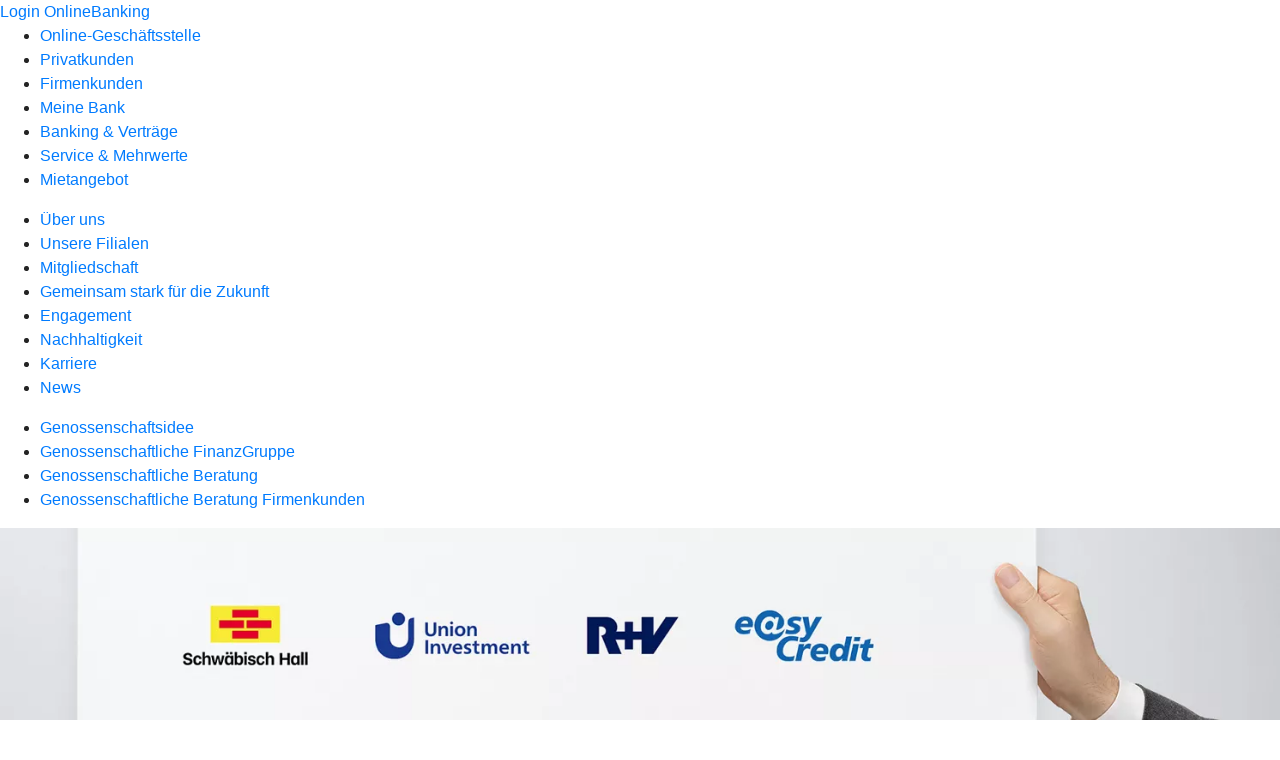

--- FILE ---
content_type: text/html
request_url: https://www.volksbank-sangerhausen.de/meine-bank/gemeinsam-stark-fuer-die-zukunft/genossenschaftliche-finanzgruppe.html
body_size: 155342
content:
<!DOCTYPE html><html lang="de-DE"><head><script type="text/javascript" src="/ruxitagentjs_ICA7NVfqrux_10327251022105625.js" data-dtconfig="rid=RID_2002640232|rpid=-1129793080|domain=volksbank-sangerhausen.de|reportUrl=/rb_18f35b8a-28e6-455f-9304-0c5d6c4ac3ba|uam=1|app=35703a38e62069a9|coo=1|owasp=1|featureHash=ICA7NVfqrux|rdnt=1|uxrgce=1|cuc=wjovp48q|mel=100000|expw=1|dpvc=1|lastModification=1768390411119|tp=500,50,0|srbbv=2|agentUri=/ruxitagentjs_ICA7NVfqrux_10327251022105625.js"></script><meta charset="utf-8"><title>Genossenschaftliche FinanzGruppe - Volksbank eG, Sangerhausen</title><meta name="viewport" content="width=device-width,initial-scale=1"><meta name="portal_theme" content="1929_0"><meta name="domain" content=".volksbank-sangerhausen.de"><meta property="og:description" name="description" content="Als Teil der Genossenschaftliche FinanzGruppe bieten wir Ihnen gemeinsam mit unseren Partnern individuelle Finanzlösungen. Mehr dazu bei Ihrer Volksbank eG"><meta property="og:title" content="Genossenschaftliche FinanzGruppe"><meta property="og:image" content="https://atruvia.scene7.com/is/image/atruvia/genossenschaftliche-finanzgruppe-bvr-ogt-1200x628?ts&#x3D;1735308944363"><meta name="google-site-verification" content="NbLdfHR_Et0jM--xWvK0lma7X8yHjhE2OS6CLTmt6NY"><link rel="canonical" href="https://www.volksbank-sangerhausen.de/meine-bank/gemeinsam-stark-fuer-die-zukunft/genossenschaftliche-finanzgruppe.html"><link rel="icon" href="https://atruvia.scene7.com/is/image/atruvia/favicon-9"><link rel="preload" href="/kf-theme/assets?f=assets/bundle_rel.css" type="text/css" as="style"><link rel="stylesheet" href="/kf-theme/assets?f=assets/bundle_rel.css" title="kf-theme-bundle"><link rel="preload" href="/kf-theme/assets?f=assets/1929_0.css&a=LIGHT" type="text/css" as="style"><link rel="stylesheet" href="/kf-theme/assets?f=assets/1929_0.css&a=LIGHT" type="text/css" id="theme-colors"><link rel="stylesheet" href="/styles.f3e8a5cbc7091186.css"><link rel="modulepreload" href="/serviceproxy/homepage-cms-renderer-ui/main.js" data-automation-id="cms-renderer-ultimate-script" async></head><body><hra-root data-build-tag="25.12.2" data-env="PROD" data-renderer="cms-renderer-ultimate"><header class="hp-header"><a href="/services_cloud/portal" class="hp-portal-link" target="_blank">Login OnlineBanking</a><hra-header-nav><section slot="header-navigation"><nav class="hp-navigation" aria-label="Navigation"><ul class="nav-primary"><li><a href="/ogs.html" aria-label="Online-Geschäftsstelle">Online-Geschäftsstelle</a></li><li><a href="/privatkunden.html" aria-label="Privatkunden">Privatkunden</a></li><li><a href="/firmenkunden.html" aria-label="Firmenkunden">Firmenkunden</a></li><li class="active"><a href="/meine-bank.html" aria-label="Meine Bank">Meine Bank</a></li><li><a href="/banking-und-vertraege.html" aria-label="Banking &amp; Verträge">Banking &amp; Verträge</a></li><li><a href="/service.html" aria-label="Service &amp; Mehrwerte">Service &amp; Mehrwerte</a></li><li><a href="/wohnungen-mieten.html" aria-label="Mietangebot">Mietangebot</a></li></ul></nav><nav class="hp-navigation" aria-label="Zweite Navigationsebene"><ul class="nav-secondary"><li><a href="/meine-bank/ueber-uns.html" aria-label="Über uns">Über uns</a></li><li><a href="/meine-bank/filialen.html" aria-label="Unsere Filialen">Unsere Filialen</a></li><li><a href="/meine-bank/mitgliedschaft.html" aria-label="Mitgliedschaft">Mitgliedschaft</a></li><li class="active"><a href="/meine-bank/gemeinsam-stark-fuer-die-zukunft.html" aria-label="Gemeinsam stark für die Zukunft">Gemeinsam stark für die Zukunft</a></li><li><a href="/meine-bank/engagement.html" aria-label="Engagement">Engagement</a></li><li><a href="/meine-bank/nachhaltigkeit.html" aria-label="Nachhaltigkeit">Nachhaltigkeit</a></li><li><a href="/meine-bank/karriere.html" aria-label="Karriere">Karriere</a></li><li><a href="/meine-bank/news.html" aria-label="News">News</a></li></ul></nav><nav class="hp-navigation" aria-label="Dritte Navigationsebene"><ul class="nav-third"><li><a href="/meine-bank/gemeinsam-stark-fuer-die-zukunft/genossenschaftsidee.html" aria-label="Genossenschaftsidee">Genossenschaftsidee</a></li><li class="active"><a href="/meine-bank/gemeinsam-stark-fuer-die-zukunft/genossenschaftliche-finanzgruppe.html" aria-label="Genossenschaftliche FinanzGruppe">Genossenschaftliche FinanzGruppe</a></li><li><a href="/meine-bank/gemeinsam-stark-fuer-die-zukunft/genossenschaftliche-beratung.html" aria-label="Genossenschaftliche Beratung">Genossenschaftliche Beratung</a></li><li><a href="/meine-bank/gemeinsam-stark-fuer-die-zukunft/genossenschaftliche-beratung-firmenkunden.html" aria-label="Genossenschaftliche Beratung Firmenkunden">Genossenschaftliche Beratung Firmenkunden</a></li></ul></nav></section></hra-header-nav></header><main class="hp-main"><section class="render-containerClasses-container-xl render-containerClasses-pr-0 render-containerClasses-pl-0 render-cmsid-parsys_opener_copy render-component-web-okp-opener-gerade-schraeg render-darstellung-gerade" data-cta-resource-type="opener" data-render-containerclasses="container-xl pr-0 pl-0" data-render-cmsid="parsys_opener_copy" data-render-component="okp-opener-gerade-schraeg" data-render-darstellung="gerade"><article><picture><source media="(max-width: 599px)" srcset="https://atruvia.scene7.com/is/image/atruvia/genossenschaftliche-finanzgruppe-bvr-opener-gerade-1920x768:3-2?wid=320&hei=2500&fit=constrain%2C1&dpr=off&network=on&bfc=on 320w, https://atruvia.scene7.com/is/image/atruvia/genossenschaftliche-finanzgruppe-bvr-opener-gerade-1920x768:3-2?wid=480&hei=2500&fit=constrain%2C1&dpr=off&network=on&bfc=on 480w, https://atruvia.scene7.com/is/image/atruvia/genossenschaftliche-finanzgruppe-bvr-opener-gerade-1920x768:3-2?wid=640&hei=2500&fit=constrain%2C1&dpr=off&network=on&bfc=on 640w, https://atruvia.scene7.com/is/image/atruvia/genossenschaftliche-finanzgruppe-bvr-opener-gerade-1920x768:3-2?wid=800&hei=2500&fit=constrain%2C1&dpr=off&network=on&bfc=on 800w, https://atruvia.scene7.com/is/image/atruvia/genossenschaftliche-finanzgruppe-bvr-opener-gerade-1920x768:3-2?wid=1000&hei=2500&fit=constrain%2C1&dpr=off&network=on&bfc=on 1000w, https://atruvia.scene7.com/is/image/atruvia/genossenschaftliche-finanzgruppe-bvr-opener-gerade-1920x768:3-2?wid=1200&hei=2500&fit=constrain%2C1&dpr=off&network=on&bfc=on 1200w, https://atruvia.scene7.com/is/image/atruvia/genossenschaftliche-finanzgruppe-bvr-opener-gerade-1920x768:3-2?wid=1400&hei=2500&fit=constrain%2C1&dpr=off&network=on&bfc=on 1400w" sizes="100vw"><source media="(min-width: 600px) and (max-width: 1023px)" srcset="https://atruvia.scene7.com/is/image/atruvia/genossenschaftliche-finanzgruppe-bvr-opener-gerade-1920x768:3-2?wid=640&hei=2500&fit=constrain%2C1&dpr=off&network=on&bfc=on 640w, https://atruvia.scene7.com/is/image/atruvia/genossenschaftliche-finanzgruppe-bvr-opener-gerade-1920x768:3-2?wid=768&hei=2500&fit=constrain%2C1&dpr=off&network=on&bfc=on 768w, https://atruvia.scene7.com/is/image/atruvia/genossenschaftliche-finanzgruppe-bvr-opener-gerade-1920x768:3-2?wid=900&hei=2500&fit=constrain%2C1&dpr=off&network=on&bfc=on 900w, https://atruvia.scene7.com/is/image/atruvia/genossenschaftliche-finanzgruppe-bvr-opener-gerade-1920x768:3-2?wid=1024&hei=2500&fit=constrain%2C1&dpr=off&network=on&bfc=on 1024w, https://atruvia.scene7.com/is/image/atruvia/genossenschaftliche-finanzgruppe-bvr-opener-gerade-1920x768:3-2?wid=1280&hei=2500&fit=constrain%2C1&dpr=off&network=on&bfc=on 1280w, https://atruvia.scene7.com/is/image/atruvia/genossenschaftliche-finanzgruppe-bvr-opener-gerade-1920x768:3-2?wid=1536&hei=2500&fit=constrain%2C1&dpr=off&network=on&bfc=on 1536w, https://atruvia.scene7.com/is/image/atruvia/genossenschaftliche-finanzgruppe-bvr-opener-gerade-1920x768:3-2?wid=1792&hei=2500&fit=constrain%2C1&dpr=off&network=on&bfc=on 1792w, https://atruvia.scene7.com/is/image/atruvia/genossenschaftliche-finanzgruppe-bvr-opener-gerade-1920x768:3-2?wid=2048&hei=2500&fit=constrain%2C1&dpr=off&network=on&bfc=on 2048w" sizes="100vw"><source media="(min-width: 1024px) and (max-width: 1199px)" srcset="https://atruvia.scene7.com/is/image/atruvia/genossenschaftliche-finanzgruppe-bvr-opener-gerade-1920x768:5-2?wid=1200&hei=2500&fit=constrain%2C1&dpr=off&network=on&bfc=on 1200w, https://atruvia.scene7.com/is/image/atruvia/genossenschaftliche-finanzgruppe-bvr-opener-gerade-1920x768:5-2?wid=1500&hei=2500&fit=constrain%2C1&dpr=off&network=on&bfc=on 1500w, https://atruvia.scene7.com/is/image/atruvia/genossenschaftliche-finanzgruppe-bvr-opener-gerade-1920x768:5-2?wid=1800&hei=2500&fit=constrain%2C1&dpr=off&network=on&bfc=on 1800w, https://atruvia.scene7.com/is/image/atruvia/genossenschaftliche-finanzgruppe-bvr-opener-gerade-1920x768:5-2?wid=2100&hei=2500&fit=constrain%2C1&dpr=off&network=on&bfc=on 2100w, https://atruvia.scene7.com/is/image/atruvia/genossenschaftliche-finanzgruppe-bvr-opener-gerade-1920x768:5-2?wid=2400&hei=2500&fit=constrain%2C1&dpr=off&network=on&bfc=on 2400w" sizes="100vw"><source media="(min-width: 1200px) and (max-width: 1491px)" srcset="https://atruvia.scene7.com/is/image/atruvia/genossenschaftliche-finanzgruppe-bvr-opener-gerade-1920x768:5-2?wid=1492&hei=2500&fit=constrain%2C1&dpr=off&network=on&bfc=on 1492w, https://atruvia.scene7.com/is/image/atruvia/genossenschaftliche-finanzgruppe-bvr-opener-gerade-1920x768:5-2?wid=1865&hei=2500&fit=constrain%2C1&dpr=off&network=on&bfc=on 1865w, https://atruvia.scene7.com/is/image/atruvia/genossenschaftliche-finanzgruppe-bvr-opener-gerade-1920x768:5-2?wid=2238&hei=2500&fit=constrain%2C1&dpr=off&network=on&bfc=on 2238w, https://atruvia.scene7.com/is/image/atruvia/genossenschaftliche-finanzgruppe-bvr-opener-gerade-1920x768:5-2?wid=2611&hei=2500&fit=constrain%2C1&dpr=off&network=on&bfc=on 2611w, https://atruvia.scene7.com/is/image/atruvia/genossenschaftliche-finanzgruppe-bvr-opener-gerade-1920x768:5-2?wid=2984&hei=2500&fit=constrain%2C1&dpr=off&network=on&bfc=on 2984w" sizes="100vw"><source media="(min-width: 1492px)" srcset="https://atruvia.scene7.com/is/image/atruvia/genossenschaftliche-finanzgruppe-bvr-opener-gerade-1920x768:5-2?wid=1492&hei=2500&fit=constrain%2C1&dpr=off&network=on&bfc=on 1492w, https://atruvia.scene7.com/is/image/atruvia/genossenschaftliche-finanzgruppe-bvr-opener-gerade-1920x768:5-2?wid=1865&hei=2500&fit=constrain%2C1&dpr=off&network=on&bfc=on 1865w, https://atruvia.scene7.com/is/image/atruvia/genossenschaftliche-finanzgruppe-bvr-opener-gerade-1920x768:5-2?wid=2238&hei=2500&fit=constrain%2C1&dpr=off&network=on&bfc=on 2238w, https://atruvia.scene7.com/is/image/atruvia/genossenschaftliche-finanzgruppe-bvr-opener-gerade-1920x768:5-2?wid=2611&hei=2500&fit=constrain%2C1&dpr=off&network=on&bfc=on 2611w, https://atruvia.scene7.com/is/image/atruvia/genossenschaftliche-finanzgruppe-bvr-opener-gerade-1920x768:5-2?wid=2984&hei=2500&fit=constrain%2C1&dpr=off&network=on&bfc=on 2984w" sizes="1492px"><img src="https://atruvia.scene7.com/is/image/atruvia/genossenschaftliche-finanzgruppe-bvr-opener-gerade-1920x768:3-2?wid&#x3D;320&amp;hei&#x3D;2500&amp;fit&#x3D;constrain%2C1&amp;dpr&#x3D;off&amp;network&#x3D;on&amp;bfc&#x3D;on" alt="Person hält Plakat mit Logos der Unternehmen in der Genossenschaftlichen FinanzGruppe" title="Person hält Plakat mit Logos der Unternehmen in der Genossenschaftlichen FinanzGruppe" class="image opener-gerade-schraeg-image"></picture><header><div class="cms-text render-containerClasses-container-xl render-containerClasses-pr-0 render-containerClasses-pl-0"><h1 style="text-align:left">Genossenschaftliche FinanzGruppe Volksbanken Raiffeisenbanken</h1><h2 style="text-align:left">Unsere starken Partner</h2><p style="text-align:left">Wir, die Volksbank eG, sind viel mehr als nur eine Bank. Wir sind Teil einer ganz besonderen Gruppe – der Genossenschaftlichen FinanzGruppe Volksbanken Raiffeisenbanken. Gemeinsam mit unseren Partnern unterstützen wir Sie, damit Sie sich Ihre Wünsche erfüllen können und Sie Ihre Ziele erreichen.</p></div></header></article></section><article class="render-containerClasses-container render-cmsid-parsys_stickybar_copy render-component-web-okp-sticky-bar render-cta-false" data-cta-resource-type="stickybar" data-render-containerclasses="container" data-render-cmsid="parsys_stickybar_copy" data-render-component="okp-sticky-bar" data-render-cta="false"><nav><ul class="cms-list"><li class="render-tabid-parsys_layout_2026882334_co_text">Vorteile</li><li class="render-tabid-parsys_layout_text_980972145">Überblick</li><li class="render-tabid-parsys_text_1353125313">Partner</li></ul></nav></article><div class="render-containerClasses-container render-cmsid-parsys_layout_2026882334_co render-component-web-okp-layout render-topLevel-true render-backgroundColor-accent render-layoutWidth-col-md render-direction-row render-flexClasses-justify-content-center render-flexClasses-align-items-start render-classes-kf-bg render-paddingStyle-padding-top-s render-paddingStyle-padding-right-none render-paddingStyle-padding-bottom-s render-paddingStyle-padding-left-none" data-cta-resource-type="layout" data-render-containerclasses="container" data-render-cmsid="parsys_layout_2026882334_co" data-render-component="okp-layout" data-render-toplevel="true" data-render-backgroundcolor="accent" data-render-layoutwidth="col-md" data-render-direction="row" data-render-flexclasses="justify-content-center align-items-start" data-render-classes="kf-bg" data-render-paddingstyle="padding-top-s padding-right-none padding-bottom-s padding-left-none"><div class="render-layoutClasses-col-md-8 render-cmsid-parsys_layout_2026882334_co_text render-component-web-okp-text" data-cta-resource-type="text" data-render-layoutclasses="col-md-8" data-render-cmsid="parsys_layout_2026882334_co_text" data-render-component="okp-text"><h2 style="text-align:center">Ihre Vorteile<br></h2></div><div class="render-layoutClasses-col-md-8 render-cmsid-parsys_layout_2026882334_co_layout render-component-web-okp-layout render-topLevel-false render-backgroundColor-none render-layoutWidth-col-md-8 render-direction-row render-flexClasses-justify-content-center render-flexClasses-align-items-stretch render-paddingStyle-padding-top-none render-paddingStyle-padding-right-none render-paddingStyle-padding-bottom-none render-paddingStyle-padding-left-none" data-cta-resource-type="layout" data-render-layoutclasses="col-md-8" data-render-cmsid="parsys_layout_2026882334_co_layout" data-render-component="okp-layout" data-render-toplevel="false" data-render-backgroundcolor="none" data-render-layoutwidth="col-md-8" data-render-direction="row" data-render-flexclasses="justify-content-center align-items-stretch" data-render-paddingstyle="padding-top-none padding-right-none padding-bottom-none padding-left-none"><article class="render-layoutClasses-col-md render-cmsid-parsys_layout_2026882334_co_layout_featurebox render-component-web-okp-feature-box render-outline-false render-hintergrund-hell render-textAlign-center render-mediaType-pictogram render-variante-left" data-cta-resource-type="featurebox" data-render-layoutclasses="col-md" data-render-cmsid="parsys_layout_2026882334_co_layout_featurebox" data-render-component="okp-feature-box" data-render-outline="false" data-render-hintergrund="hell" data-render-textalign="center" data-render-mediatype="pictogram" data-render-variante="left"><figure><i class="cms-icon" hidden>pict_basis-login-user_96.svg</i></figure><h2 class="cms-title">Individuelle Angebote</h2><div class="cms-text render-layoutClasses-col-md"><p>Von der Eigenheimfinanzierung über Kredite und Versicherung bis zur Vermögensverwaltung – Sie erhalten Angebote ganz nach Ihren Bedürfnissen.</p></div></article><article class="render-layoutClasses-col-md render-cmsid-parsys_layout_2026882334_co_layout_featurebox_copy render-component-web-okp-feature-box render-outline-false render-hintergrund-hell render-textAlign-center render-mediaType-pictogram render-variante-left" data-cta-resource-type="featurebox" data-render-layoutclasses="col-md" data-render-cmsid="parsys_layout_2026882334_co_layout_featurebox_copy" data-render-component="okp-feature-box" data-render-outline="false" data-render-hintergrund="hell" data-render-textalign="center" data-render-mediatype="pictogram" data-render-variante="left"><figure><i class="cms-icon" hidden>pict_weitere-bankthemen-mitgliedschaft-mitglied-gruppe_96.svg</i></figure><h2 class="cms-title">Expertenwissen</h2><div class="cms-text render-layoutClasses-col-md"><p>Bei Ihren Anliegen nutzen wir die Kenntnisse und Erfahrungen der Spezialisten in der Genossenschaftlichen FinanzGruppe.<br></p></div></article></div><div class="render-layoutClasses-col-md-8 render-cmsid-parsys_layout_2026882334_co_layout_1800381030 render-component-web-okp-layout render-topLevel-false render-backgroundColor-none render-layoutWidth-col-md-8 render-direction-row render-flexClasses-justify-content-center render-flexClasses-align-items-stretch render-paddingStyle-padding-top-none render-paddingStyle-padding-right-none render-paddingStyle-padding-bottom-s render-paddingStyle-padding-left-none" data-cta-resource-type="layout" data-render-layoutclasses="col-md-8" data-render-cmsid="parsys_layout_2026882334_co_layout_1800381030" data-render-component="okp-layout" data-render-toplevel="false" data-render-backgroundcolor="none" data-render-layoutwidth="col-md-8" data-render-direction="row" data-render-flexclasses="justify-content-center align-items-stretch" data-render-paddingstyle="padding-top-none padding-right-none padding-bottom-s padding-left-none"><article class="render-layoutClasses-col-md render-cmsid-parsys_layout_2026882334_co_layout_1800381030_featurebox_copy render-component-web-okp-feature-box render-outline-false render-hintergrund-hell render-textAlign-center render-mediaType-pictogram render-variante-left" data-cta-resource-type="featurebox" data-render-layoutclasses="col-md" data-render-cmsid="parsys_layout_2026882334_co_layout_1800381030_featurebox_copy" data-render-component="okp-feature-box" data-render-outline="false" data-render-hintergrund="hell" data-render-textalign="center" data-render-mediatype="pictogram" data-render-variante="left"><figure><i class="cms-icon" hidden>pict_weitere-bankthemen-filiale_96.svg</i></figure><h2 class="cms-title">Kompetenz vor Ort</h2><div class="cms-text render-layoutClasses-col-md"><p>Wir bieten Ihnen Genossenschaftliche Beratung in Ihrer Nähe. Dabei stehen Sie mit Ihren Wünschen und Zielen im Mittelpunkt.<br></p></div></article><article class="render-layoutClasses-col-md render-cmsid-parsys_layout_2026882334_co_layout_1800381030_featurebox_copy_1017652897 render-component-web-okp-feature-box render-outline-false render-hintergrund-hell render-textAlign-center render-mediaType-pictogram render-variante-left" data-cta-resource-type="featurebox" data-render-layoutclasses="col-md" data-render-cmsid="parsys_layout_2026882334_co_layout_1800381030_featurebox_copy_1017652897" data-render-component="okp-feature-box" data-render-outline="false" data-render-hintergrund="hell" data-render-textalign="center" data-render-mediatype="pictogram" data-render-variante="left"><figure><i class="cms-icon" hidden>pict_basis-nachhaltigkeit-rgb_96.svg</i></figure><h2 class="cms-title">Nachhaltige Zusammenarbeit</h2><div class="cms-text render-layoutClasses-col-md"><p>Nachhaltigkeit ist ein Entwicklungspfad, den wir partnerschaftlich mit unseren Kundinnen, Kunden und Mitgliedern beschreiten und vorantreiben wollen.<br></p></div></article></div></div><div class="render-containerClasses-container render-cmsid-parsys_layout render-component-web-okp-layout render-topLevel-true render-backgroundColor-none render-layoutWidth-col-md render-direction-row render-flexClasses-align-items-start render-flexClasses-justify-content-start render-paddingStyle-padding-top-m render-paddingStyle-padding-right-none render-paddingStyle-padding-bottom-m render-paddingStyle-padding-left-none" data-cta-resource-type="layout" data-render-containerclasses="container" data-render-cmsid="parsys_layout" data-render-component="okp-layout" data-render-toplevel="true" data-render-backgroundcolor="none" data-render-layoutwidth="col-md" data-render-direction="row" data-render-flexclasses="align-items-start justify-content-start" data-render-paddingstyle="padding-top-m padding-right-none padding-bottom-m padding-left-none"><div class="render-layoutClasses-col-md render-cmsid-parsys_layout_text_980972145 render-component-web-okp-text" data-cta-resource-type="text" data-render-layoutclasses="col-md" data-render-cmsid="parsys_layout_text_980972145" data-render-component="okp-text"><h2 style="text-align:center">Hier erfahren Sie mehr über die Genossenschaftliche FinanzGruppe<br></h2></div></div><div class="render-containerClasses-container render-cmsid-parsys_layout_15753977_copy render-component-web-okp-layout render-topLevel-true render-backgroundColor-none render-layoutWidth-col-md render-direction-row render-flexClasses-justify-content-center render-flexClasses-align-items-start render-paddingStyle-padding-top-none render-paddingStyle-padding-right-none render-paddingStyle-padding-bottom-m render-paddingStyle-padding-left-none" data-cta-resource-type="layout" data-render-containerclasses="container" data-render-cmsid="parsys_layout_15753977_copy" data-render-component="okp-layout" data-render-toplevel="true" data-render-backgroundcolor="none" data-render-layoutwidth="col-md" data-render-direction="row" data-render-flexclasses="justify-content-center align-items-start" data-render-paddingstyle="padding-top-none padding-right-none padding-bottom-m padding-left-none"><section class="render-layoutClasses-col-md-8 render-cmsid-parsys_layout_15753977_copy_videoaudio_806753360 render-component-web-okp-video-audio render-darstellung-highlight render-youtubeid-j7931wrEsnU render-youtubenofullscreen-false render-youtubehidecontrol-false render-datenschutzustimmung-true render-showoverlay-false render-isExtern-false render-source-mp4webmvideo render-position-pos_right" data-cta-resource-type="videoaudio" data-render-layoutclasses="col-md-8" data-render-cmsid="parsys_layout_15753977_copy_videoaudio_806753360" data-render-component="okp-video-audio" data-render-darstellung="highlight" data-render-youtubeid="j7931wrEsnU" data-render-youtubenofullscreen="false" data-render-youtubehidecontrol="false" data-render-datenschutzustimmung="true" data-render-showoverlay="false" data-render-isextern="false" data-render-source="mp4webmvideo" data-render-position="pos_right"><video class="cms-video highlight-video-player" preload="none" controls width="100%" src="https://atruvia.scene7.com/is/content/atruvia/genossenschaftliche-finanzgruppe-bvr-gema-pflichtig-202302" poster="https://atruvia.scene7.com/is/image/atruvia/genossenschaftliche-finanzgruppe-bvr-202302:16-9" title="">Ihr Browser unterstützt leider keine eingebetteten Videos.<track class="cms-captions" src="https://atruvia.scene7.com/is/content/atruvia/keine-untertitel" kind="captions" label="Deutsch" srclang="de"></video><div class="cms-audio-description"><p class="cms-audio-description-src">https://atruvia.scene7.com/is/content/atruvia/genossenschaftliche-finanzgruppe-bvr-gema-pflichtig-202302</p></div><p class="cms-meta-text">Quelle: Bundesverband der Deutschen Volksbanken Raiffeisenbanken • Länge: 01:02 • Veröffentlicht: 01.02.2023</p></section></div><div class="render-containerClasses-container render-cmsid-parsys_text_1353125313 render-component-web-okp-text" data-cta-resource-type="text" data-render-containerclasses="container" data-render-cmsid="parsys_text_1353125313" data-render-component="okp-text"><h2 style="text-align:left">Partner in der Genossenschaftlichen FinanzGruppe<br></h2></div><section class="render-containerClasses-container render-cmsid-parsys_karussel_copy render-component-web-okp-karussell render-rolling-true render-hideVisibility-false render-hideBullets-true render-count-1" data-cta-resource-type="karussel" data-render-containerclasses="container" data-render-cmsid="parsys_karussel_copy" data-render-component="okp-karussell" data-render-rolling="true" data-render-hidevisibility="false" data-render-hidebullets="true" data-render-count="1">&#8249;<ul><li><article class="render-cmsid-parsys_karussel_copy_featurebox render-component-web-okp-feature-box render-outline-false render-hintergrund-hell render-textAlign-center render-mediaType-bild render-variante-left" data-cta-resource-type="featurebox" data-render-cmsid="parsys_karussel_copy_featurebox" data-render-component="okp-feature-box" data-render-outline="false" data-render-hintergrund="hell" data-render-textalign="center" data-render-mediatype="bild" data-render-variante="left"><img src="https://atruvia.scene7.com/is/content/atruvia/bsh-logo" alt="Logo der Bausparkasse Schwäbisch Hall" title="Logo der Bausparkasse Schwäbisch Hall" class="cms-image legacy"><h2 class="cms-title"></h2><div class="cms-text"><p>Mit rund 6,5 Millionen Kundinnen und Kunden ist Schwäbisch Hall die größte Bausparkasse und einer der führenden Baufinanzierer in Deutschland.</p></div><a href="" target="_self" title="" tabindex="-1" class="cms-button render-type-stroked"><span class="cms-label">Mehr erfahren</span></a></article></li><li><article class="render-cmsid-parsys_karussel_copy_featurebox_copy render-component-web-okp-feature-box render-outline-false render-hintergrund-hell render-textAlign-center render-mediaType-bild render-variante-left" data-cta-resource-type="featurebox" data-render-cmsid="parsys_karussel_copy_featurebox_copy" data-render-component="okp-feature-box" data-render-outline="false" data-render-hintergrund="hell" data-render-textalign="center" data-render-mediatype="bild" data-render-variante="left"><img src="https://atruvia.scene7.com/is/content/atruvia/ui-logo" alt="Logo der Union Investment" title="Logo der Union Investment" class="cms-image legacy"><h2 class="cms-title"></h2><div class="cms-text"><p>Union Investment ist eine der führenden Fondsgesellschaften in Deutschland. Ob Anlegen, Ansparen oder Vorsorgen – für jeden Bedarf gibt es passende Fondslösungen. Über 5,8 Millionen Kundinnen und Kunden vertrauen Union Investment ihr Geld an.</p></div><a href="" target="_self" title="" tabindex="-1" class="cms-button render-type-stroked"><span class="cms-label">Mehr erfahren</span></a></article></li><li><article class="render-cmsid-parsys_karussel_copy_featurebox_copy_copy render-component-web-okp-feature-box render-outline-false render-hintergrund-hell render-textAlign-center render-mediaType-bild render-variante-left" data-cta-resource-type="featurebox" data-render-cmsid="parsys_karussel_copy_featurebox_copy_copy" data-render-component="okp-feature-box" data-render-outline="false" data-render-hintergrund="hell" data-render-textalign="center" data-render-mediatype="bild" data-render-variante="left"><img src="https://atruvia.scene7.com/is/content/atruvia/ruv-logo" alt="Logo der R und V" title="Logo der R+V" class="cms-image legacy"><h2 class="cms-title"></h2><div class="cms-text"><p>Mit über 9 Millionen Kundinnen und Kunden, mehr als 18.400 Mitarbeitenden und rund 26 Millionen versicherten Risiken ist R+V einer der größten Versicherer Deutschlands.</p></div></article></li><li><article class="render-cmsid-parsys_karussel_copy_featurebox_copy_copy_2057959009 render-component-web-okp-feature-box render-outline-false render-hintergrund-hell render-textAlign-center render-mediaType-bild render-variante-left" data-cta-resource-type="featurebox" data-render-cmsid="parsys_karussel_copy_featurebox_copy_copy_2057959009" data-render-component="okp-feature-box" data-render-outline="false" data-render-hintergrund="hell" data-render-textalign="center" data-render-mediatype="bild" data-render-variante="left"><img src="https://atruvia.scene7.com/is/content/atruvia/easycredit-logo" alt="Logo von easyCredit" title="Logo von easyCredit" class="cms-image legacy"><h2 class="cms-title"></h2><div class="cms-text"><p>Der easyCredit ist bereits für über eine Million Kundinnen und Kunden die entspannteste Art zu finanzieren. Das Erfolgsgeheimnis: easyCredit verbindet die Vorteile aus Ratenkredit und Rahmenkredit. Kundinnen und Kunden sichern sich finanziellen Spielraum für die Zukunft, können sofort Geld abrufen, wenn sie möchten, aber müssen es nicht.</p></div></article></li><li><article class="render-cmsid-parsys_karussel_copy_featurebox_copy_copy_1510014257 render-component-web-okp-feature-box render-outline-false render-hintergrund-hell render-textAlign-center render-mediaType-bild render-variante-left" data-cta-resource-type="featurebox" data-render-cmsid="parsys_karussel_copy_featurebox_copy_copy_1510014257" data-render-component="okp-feature-box" data-render-outline="false" data-render-hintergrund="hell" data-render-textalign="center" data-render-mediatype="bild" data-render-variante="left"><img src="https://atruvia.scene7.com/is/content/atruvia/dz-bank-logo" alt="Logo der DZ BANK" title="Logo der DZ BANK" class="cms-image legacy"><h2 class="cms-title"></h2><div class="cms-text"><p>Die DZ BANK ist Zentralbank und Spitzeninstitut der Genossenschaftlichen FinanzGruppe sowie Geschäftsbank und Muttergesellschaft für die Unternehmen der DZ BANK Gruppe. Als Zentralbank unterstützt sie die Geschäfte der Genossenschaftsbanken.</p></div></article></li><li><article class="render-cmsid-parsys_karussel_copy_featurebox_copy_copy_1229564790 render-component-web-okp-feature-box render-outline-false render-hintergrund-hell render-textAlign-center render-mediaType-bild render-variante-left" data-cta-resource-type="featurebox" data-render-cmsid="parsys_karussel_copy_featurebox_copy_copy_1229564790" data-render-component="okp-feature-box" data-render-outline="false" data-render-hintergrund="hell" data-render-textalign="center" data-render-mediatype="bild" data-render-variante="left"><img src="https://atruvia.scene7.com/is/image/atruvia/dz-privatbank-logo-neu?ts&#x3D;1768784787309&amp;wid&#x3D;323&amp;hei&#x3D;96&amp;fit&#x3D;constrain%2C1&amp;dpr&#x3D;on&amp;network&#x3D;on&amp;bfc&#x3D;on" alt="Logo der DZ PRIVATBANK" title="Logo der DZ PRIVATBANK" width="323" height="96" class="cms-image legacy"><h2 class="cms-title"></h2><div class="cms-text"><p>Die DZ PRIVATBANK ist das Kompetenzcenter Private Banking sowie bedeutender Akteur für Fondsdienstleistungen und Kredite in allen Währungen innerhalb der Genossenschaftlichen FinanzGruppe Volksbanken Raiffeisenbanken.</p></div></article></li><li><article class="render-cmsid-parsys_karussel_copy_featurebox_copy_copy_2085896866 render-component-web-okp-feature-box render-outline-false render-hintergrund-hell render-textAlign-center render-mediaType-bild render-variante-left" data-cta-resource-type="featurebox" data-render-cmsid="parsys_karussel_copy_featurebox_copy_copy_2085896866" data-render-component="okp-feature-box" data-render-outline="false" data-render-hintergrund="hell" data-render-textalign="center" data-render-mediatype="bild" data-render-variante="left"><img src="https://atruvia.scene7.com/is/content/atruvia/vr-smartfinanz-logo" alt="Logo der VR Smart Finanz" title="Logo der VR Smart Finanz" class="cms-image legacy"><h2 class="cms-title"></h2><div class="cms-text"><p>Die VR Smart Finanz ist innerhalb der Genossenschaftlichen FinanzGruppe Volksbanken Raiffeisenbanken Partner für einfachste Mittelstandslösungen. Das Leistungsspektrum umfasst passgenaue Lösungen für Leasing, Mietkauf und Kredit sowie digitale Services rund um den Finanzierungsalltag.</p></div></article></li><li><article class="render-cmsid-parsys_karussel_copy_featurebox_copy_copy_137419315 render-component-web-okp-feature-box render-outline-false render-hintergrund-hell render-textAlign-center render-mediaType-bild render-variante-left" data-cta-resource-type="featurebox" data-render-cmsid="parsys_karussel_copy_featurebox_copy_copy_137419315" data-render-component="okp-feature-box" data-render-outline="false" data-render-hintergrund="hell" data-render-textalign="center" data-render-mediatype="bild" data-render-variante="left"><img src="https://atruvia.scene7.com/is/content/atruvia/dz-hyp-logo" alt="Logo der DZ HYP" title="Logo der DZ HYP" class="cms-image legacy"><h2 class="cms-title"></h2><div class="cms-text"><p>Die DZ HYP ist eine führende Immobilienbank in Deutschland und Kompetenzcenter für öffentliche Kunden in der Genossenschaftlichen FinanzGruppe. Die Betreuung der Volksbanken und Raiffeisenbanken ist ein zentrales Element der Geschäftsaktivitäten der DZ HYP.</p></div></article></li><li><article class="render-cmsid-parsys_karussel_copy_featurebox_copy_copy_1832690259 render-component-web-okp-feature-box render-outline-false render-hintergrund-hell render-textAlign-center render-mediaType-bild render-variante-left" data-cta-resource-type="featurebox" data-render-cmsid="parsys_karussel_copy_featurebox_copy_copy_1832690259" data-render-component="okp-feature-box" data-render-outline="false" data-render-hintergrund="hell" data-render-textalign="center" data-render-mediatype="bild" data-render-variante="left"><img src="https://atruvia.scene7.com/is/content/atruvia/mhb-logo" alt="Logo der MünchenerHyp" title="Logo der MünchenerHyp" class="cms-image legacy"><h2 class="cms-title"></h2><div class="cms-text"><p>Die Münchener Hypothekenbank eG ist eine national und international agierende Immobilienbank und enger Partner der Volksbanken Raiffeisenbanken in der Finanzierung von Wohn- und Gewerbeimmobilien.</p></div></article></li><li><article class="render-cmsid-parsys_karussel_copy_featurebox_copy_copy_1232584470 render-component-web-okp-feature-box render-outline-false render-hintergrund-hell render-textAlign-center render-mediaType-bild render-variante-left" data-cta-resource-type="featurebox" data-render-cmsid="parsys_karussel_copy_featurebox_copy_copy_1232584470" data-render-component="okp-feature-box" data-render-outline="false" data-render-hintergrund="hell" data-render-textalign="center" data-render-mediatype="bild" data-render-variante="left"><img src="https://atruvia.scene7.com/is/content/atruvia/reisebank-logo" alt="Logo der Reisebank" title="Logo der Reisebank" class="cms-image legacy"><h2 class="cms-title"></h2><div class="cms-text"><p>Die Reisebank AG ergänzt die Genossenschaftliche FinanzGruppe Volksbanken Raiffeisenbanken um das Angebot von Finanzdienstleistungen rund ums Reisen mit dem Fokus auf das Sortengeschäft sowie Edelmetallanlagen und den internationalen Bargeldtransfer.</p></div></article></li></ul>&#62;</section><article class="render-containerClasses-container render-cmsid-parsys_accordeon_copy render-component-web-okp-akkordeon render-backgroundColor-keine render-variante-linksbuendig render-box-innerhalb" data-cta-resource-type="accordeon" data-render-containerclasses="container" data-render-cmsid="parsys_accordeon_copy" data-render-component="okp-akkordeon" data-render-backgroundcolor="keine" data-render-variante="linksbuendig" data-render-box="innerhalb"><h2 class="cms-header">FAQ zur Genossenschaftlichen FinanzGruppe</h2><details class="render-cmsid-parsys_accordeon_copy_accordeonfaqtab render-component-web-okp-akkordeon-faq-tab render-expanded-false render-box-innerhalb" data-cta-resource-type="accordeonfaqtab" data-render-cmsid="parsys_accordeon_copy_accordeonfaqtab" data-render-component="okp-akkordeon-faq-tab" data-render-expanded="false"><summary class="cms-title">Wo kann ich mich über die Produkte der Partner informieren?</summary><div class="cms-text"><p>Informationen über die Produkte und Leistungen der Partner in der Genossenschaftlichen FinanzGruppe erhalten Sie direkt bei Ihrer Volksbank eG. Jede Volksbank Raiffeisenbank kann jederzeit auf ihre starken Partner zurückgreifen und Ihnen so die optimale Kombination aus lokaler Beratungskompetenz und überregionalem Spezialwissen anbieten.</p></div></details><details class="render-cmsid-parsys_accordeon_copy_accordeonfaqtab_1968221794 render-component-web-okp-akkordeon-faq-tab render-expanded-false render-box-innerhalb" data-cta-resource-type="accordeonfaqtab" data-render-cmsid="parsys_accordeon_copy_accordeonfaqtab_1968221794" data-render-component="okp-akkordeon-faq-tab" data-render-expanded="false"><summary class="cms-title">Volksbanken Raiffeisenbanken sind Allfinanzinstitute – was heißt das?</summary><div class="cms-text"><p>Allfinanz bezeichnet das breite Angebot an Finanzdienstleistungen, das die Volksbanken Raiffeisenbanken ihren Kundinnen und Kunden bieten. Ermöglicht wird das durch die enge Zusammenarbeit mit den Spezialinstituten der Genossenschaftlichen FinanzGruppe.  </p></div></details><details class="render-cmsid-parsys_accordeon_copy_accordeonfaqtab_1713302255 render-component-web-okp-akkordeon-faq-tab render-expanded-false render-box-innerhalb" data-cta-resource-type="accordeonfaqtab" data-render-cmsid="parsys_accordeon_copy_accordeonfaqtab_1713302255" data-render-component="okp-akkordeon-faq-tab" data-render-expanded="false"><summary class="cms-title">Wie setzt sich die Genossenschaftliche FinanzGruppe für Nachhaltigkeit ein?</summary><div class="cms-text"><p>Gemeinsam mit unseren Partnern und den anderen Genossenschaftsbanken bilden wir ein leistungsstarkes Ökosystem mit regionaler Prägung. Wir als rechtlich selbstständige Genossenschaftsbank entwickeln zusammen mit unseren Partnern Konzepte und Lösungsbeiträge passgenau für die Regionen.  </p></div></details></article><div class="render-containerClasses-container render-cmsid-parsys_linkliste_726512417_ render-component-web-okp-linkliste render-darstellung-text render-position-rechts" data-cta-resource-type="linkliste" data-render-containerclasses="container" data-render-cmsid="parsys_linkliste_726512417_" data-render-component="okp-linkliste" data-render-darstellung="text" data-render-position="rechts"><div><h2 class="cms-header">Das könnte Sie auch interessieren</h2><div><div class="render-cmsid-parsys_linkliste_726512417__linklisteabschnitt_c render-sub-linkliste-abschnitt" data-render-cmsid="parsys_linkliste_726512417__linklisteabschnitt_c" data-render-sub="linkliste-abschnitt"><h3 class="cms-abschnitt-header"></h3><ul><li><article class="render-component-web-okp-text-teaser render-linkType-standard render-cmsid-render-cmsid-parsys_linkliste_726512417__linklisteabschnitt_c_linklistelink"><h2 class="cms-title">Genossenschaftsidee</h2><a href="/meine-bank/gemeinsam-stark-fuer-die-zukunft/genossenschaftsidee.html" target="_self" title="Zur Themenseite „Genossenschaftsidee“" tabindex="0" class="cms-link"><span class="cms-label">Genossenschaftsidee</span></a></article></li><li><article class="render-component-web-okp-text-teaser render-linkType-standard render-cmsid-render-cmsid-parsys_linkliste_726512417__linklisteabschnitt_c_linklistelink_copy_c"><h2 class="cms-title">Genossenschaftliche Beratung</h2><a href="/meine-bank/gemeinsam-stark-fuer-die-zukunft/genossenschaftliche-beratung.html" target="_self" title="Zur Themenseite „Genossenschaftliche Beratung“" tabindex="0" class="cms-link"><span class="cms-label">Genossenschaftliche Beratung</span></a></article></li><li><article class="render-component-web-okp-text-teaser render-linkType-standard render-cmsid-render-cmsid-parsys_linkliste_726512417__linklisteabschnitt_c_linklistelink_copy"><h2 class="cms-title">finanzgruppe.de</h2><a href="https://www.finanzgruppe.de/" target="_blank" title="Externer Link zur Plattform der Genossenschaftlichen FinanzGruppe – neues Fenster" tabindex="0" class="cms-link"><span class="cms-label">finanzgruppe.de</span></a></article></li></ul></div></div></div></div></main><aside><section slot="contact-widget"></section></aside><footer><section class="hp-footer-branch-locator"><a href="https://suche.geno-banken.de/#/?config.api_token&#x3D;3M75Bn5sWiFXVHxReLsiGzTB&amp;config.location_type&#x3D;bank&amp;filters.bank_code&#x3D;80063558&amp;config.layout_bank_code&#x3D;80063558&amp;config.autofit&#x3D;true&amp;config.template_override&#x3D;vrb" class="hp-footer-branch-locator" slot="branch-locator"></a></section><section class="hp-footer-social-links"><ul slot="social-media-links"><li class="ic_linkedin_24"><a href="https://www.linkedin.com/company/36292748/admin/dashboard/" title="LinkedIn öffnen">LinkedIn öffnen</a></li></ul></section><section class="hp-footer-navigation"><hra-footer-nav><nav slot="footer-navigation" aria-label="Fußzeilennavigation"><ul class="nav-footer"><li><a href="/impressum.html" title="Impressum">Impressum</a></li><li><a href="/datenschutz.html" title="Datenschutz">Datenschutz</a></li><li><a href="/nutzungsbedingungen.html" title="Nutzungsbedingungen">Nutzungsbedingungen</a></li><li><a href="/rechtliche-hinweise.html" title="Rechtliche Hinweise">Rechtliche Hinweise</a></li><li><a href="/agb.html" title="AGB">AGB</a></li><li><a href="/barrierefreiheit.html" title="Barrierefreiheit">Barrierefreiheit</a></li></ul></nav></hra-footer-nav></section></footer></hra-root><script type="module" src="/runtime.aa1f25b2cd7a4bd5.js"></script><script type="module" src="/polyfills.e8d3e141fb580634.js"></script><script type="module" src="/main.891bb487cf66a444.js"></script><script type="application/json" data-automation-id="homepage-configuration-object">{"defaultLanguage":"de-DE","translations":[{"languageCode":"de-DE","loginButtonLabel":"Login OnlineBanking","searchBarLabel":"Filialsuche","title":"","suffix":"Volksbank eG, Sangerhausen"}],"socialMediaLinks":[{"url":"https://www.linkedin.com/company/36292748/admin/dashboard/","icon":"ic_linkedin_24","title":"LinkedIn &#xF6;ffnen"}],"googleVerify":"NbLdfHR_Et0jM--xWvK0lma7X8yHjhE2OS6CLTmt6NY","bingVerify":"","consentLayerOptionPersonal":true,"consentLayerOptionMarketing":true,"consentLayerOptionStatistic":true,"showSearchMenu":true,"showContactMenu":true,"searchFieldMode":"","branchSearchLink":"https://suche.geno-banken.de/#/?config.api_token=3M75Bn5sWiFXVHxReLsiGzTB&#x26;config.location_type=bank&#x26;filters.bank_code=80063558&#x26;config.layout_bank_code=80063558&#x26;config.autofit=true&#x26;config.template_override=vrb","branchSearchColorScheme":"vrb","showBranchSearchMenu":true}</script><script type="application/json" data-automation-id="homepage-content">{"statusCode":200,"contentPath":"/meine-bank/gemeinsam-stark-fuer-die-zukunft/genossenschaftliche-finanzgruppe.html","error":{},"meta":{"language":"de-DE","title":"Genossenschaftliche FinanzGruppe - Volksbank eG, Sangerhausen","theme":"1929_0","googleVerify":"NbLdfHR_Et0jM--xWvK0lma7X8yHjhE2OS6CLTmt6NY","bingVerify":"","robots":"","canonical":"https://www.volksbank-sangerhausen.de/meine-bank/gemeinsam-stark-fuer-die-zukunft/genossenschaftliche-finanzgruppe.html","canonicalLink":"https://www.volksbank-sangerhausen.de/meine-bank/gemeinsam-stark-fuer-die-zukunft/genossenschaftliche-finanzgruppe.html","branchOverviewUrl":"https://geno-banken.de/#/?config.api_token=HFfYeuAyRt8GysVt6gQxXEP3&#x26;filters.bank_code=80063558&#x26;config.template_override=vrb","favicon":"https://atruvia.scene7.com/is/image/atruvia/favicon-9","ogTitle":"Genossenschaftliche FinanzGruppe","ogDescription":"Finanzdienstleistungen aus einer Hand","ogImage":"https://atruvia.scene7.com/is/image/atruvia/genossenschaftliche-finanzgruppe-bvr-ogt-1200x628?ts=1735308944363","ogLanguage":"de","description":"Als Teil der Genossenschaftliche FinanzGruppe bieten wir Ihnen gemeinsam mit unseren Partnern individuelle Finanzl&#xF6;sungen. Mehr dazu bei Ihrer Volksbank eG"},"main":{"type":"cmsContent","contentPath":"/meine-bank/gemeinsam-stark-fuer-die-zukunft/genossenschaftliche-finanzgruppe.html","basePath":"/meine-bank/gemeinsam-stark-fuer-die-zukunft/genossenschaftliche-finanzgruppe.html","subRouteQuery":"","title":"Genossenschaftliche FinanzGruppe - Volksbank eG, Sangerhausen","language":"de-DE","noindex":false,"nofollow":false,"description":"Als Teil der Genossenschaftliche FinanzGruppe bieten wir Ihnen gemeinsam mit unseren Partnern individuelle Finanzl&#xF6;sungen. Mehr dazu bei Ihrer Volksbank eG","ogTitle":"Genossenschaftliche FinanzGruppe","ogDescription":"Finanzdienstleistungen aus einer Hand","ogImage":"https://atruvia.scene7.com/is/image/atruvia/genossenschaftliche-finanzgruppe-bvr-ogt-1200x628?ts=1735308944363","ogLanguage":"de","highlight":false,"header":{"navigation":[[{"title":"Online-Gesch&#xE4;ftsstelle","path":"/ogs.html","active":false},{"title":"Privatkunden","path":"/privatkunden.html","active":false},{"title":"Firmenkunden","path":"/firmenkunden.html","active":false},{"title":"Meine Bank","path":"/meine-bank.html","active":true},{"title":"Banking &#x26; Vertr&#xE4;ge","path":"/banking-und-vertraege.html","active":false},{"title":"Service &#x26; Mehrwerte","path":"/service.html","active":false},{"title":"Mietangebot","path":"/wohnungen-mieten.html","active":false}],[{"title":"&#xDC;ber uns","path":"/meine-bank/ueber-uns.html","active":false},{"title":"Unsere Filialen","path":"/meine-bank/filialen.html","active":false},{"title":"Mitgliedschaft","path":"/meine-bank/mitgliedschaft.html","active":false},{"title":"Gemeinsam stark f&#xFC;r die Zukunft","path":"/meine-bank/gemeinsam-stark-fuer-die-zukunft.html","active":true},{"title":"Engagement","path":"/meine-bank/engagement.html","active":false},{"title":"Nachhaltigkeit","path":"/meine-bank/nachhaltigkeit.html","active":false},{"title":"Karriere","path":"/meine-bank/karriere.html","active":false},{"title":"News","path":"/meine-bank/news.html","active":false}],[{"title":"Genossenschaftsidee","path":"/meine-bank/gemeinsam-stark-fuer-die-zukunft/genossenschaftsidee.html","active":false},{"title":"Genossenschaftliche FinanzGruppe","path":"/meine-bank/gemeinsam-stark-fuer-die-zukunft/genossenschaftliche-finanzgruppe.html","active":true},{"title":"Genossenschaftliche Beratung","path":"/meine-bank/gemeinsam-stark-fuer-die-zukunft/genossenschaftliche-beratung.html","active":false},{"title":"Genossenschaftliche Beratung Firmenkunden","path":"/meine-bank/gemeinsam-stark-fuer-die-zukunft/genossenschaftliche-beratung-firmenkunden.html","active":false}]]},"footer":{"navigation":[{"title":"Impressum","path":"/impressum.html","active":false},{"title":"Datenschutz","path":"/datenschutz.html","active":false},{"title":"Nutzungsbedingungen","path":"/nutzungsbedingungen.html","active":false},{"title":"Rechtliche Hinweise","path":"/rechtliche-hinweise.html","active":false},{"title":"AGB","path":"/agb.html","active":false},{"title":"Barrierefreiheit","path":"/barrierefreiheit.html","active":false}]},"payload":{"schema":[{"duration":"PT00H1M2S","contentUrl":"https://atruvia.scene7.com/is/content/atruvia/genossenschaftliche-finanzgruppe-bvr-gema-pflichtig-202302","uploadDate":"2023-02-01","@type":"VideoObject","name":"Quelle: Bundesverband der Deutschen Volksbanken Raiffeisenbanken","@context":"https://schema.org","thumbnailURL":"https://atruvia.scene7.com/is/image/atruvia/genossenschaftliche-finanzgruppe-bvr-202302?ts=1751458856412"},{"mainEntity":[{"@type":"Question","name":"Wo kann ich mich &#xFC;ber die Produkte der Partner informieren?","acceptedAnswer":{"@type":"Answer","text":"&#x3C;p&#x3E;Informationen &#xFC;ber die Produkte und Leistungen der Partner in der Genossenschaftlichen FinanzGruppe erhalten Sie direkt bei Ihrer Volksbank eG. Jede Volksbank Raiffeisenbank kann jederzeit auf ihre starken Partner zur&#xFC;ckgreifen und Ihnen so die optimale Kombination aus lokaler Beratungskompetenz und &#xFC;berregionalem Spezialwissen anbieten.&#x3C;/p&#x3E;\r\n"}},{"@type":"Question","name":"Volksbanken Raiffeisenbanken sind Allfinanzinstitute &#x2013; was hei&#xDF;t das?","acceptedAnswer":{"@type":"Answer","text":"&#x3C;p&#x3E;Allfinanz bezeichnet das breite Angebot an Finanzdienstleistungen, das die Volksbanken Raiffeisenbanken ihren Kundinnen und Kunden bieten. Erm&#xF6;glicht wird das durch die enge Zusammenarbeit mit den Spezialinstituten der Genossenschaftlichen FinanzGruppe. &#x26;nbsp;&#x3C;/p&#x3E;\r\n"}},{"@type":"Question","name":"Wie setzt sich die Genossenschaftliche FinanzGruppe f&#xFC;r Nachhaltigkeit ein?","acceptedAnswer":{"@type":"Answer","text":"&#x3C;p&#x3E;Gemeinsam mit unseren Partnern und den anderen Genossenschaftsbanken bilden wir ein leistungsstarkes &#xD6;kosystem mit regionaler Pr&#xE4;gung. Wir als rechtlich selbstst&#xE4;ndige Genossenschaftsbank entwickeln zusammen mit unseren Partnern Konzepte und L&#xF6;sungsbeitr&#xE4;ge passgenau f&#xFC;r die Regionen. &#x26;nbsp;&#x3C;/p&#x3E;\r\n"}}],"@type":"FAQPage","@context":"https://schema.org"}],"navigationtitle":"","oglanguage":"de","contentId":"_WB_1_90eb6392-81f3-413f-916a-947896d86246","description":"Als Teil der Genossenschaftliche FinanzGruppe bieten wir Ihnen gemeinsam mit unseren Partnern individuelle Finanzl&#xF6;sungen. Mehr dazu bei Ihrer Volksbank eG","ogtitle":"Genossenschaftliche FinanzGruppe","title":"Genossenschaftliche FinanzGruppe",":items":{"parsys":{":items":{"stickybar_copy":{"cta":false,"cmsid":"parsys_stickybar_copy","layoutClasses":"",":type":"webcenter/vertriebsplattform/components/web/okp/stickybar","containerClasses":"container","tabs":[{"id":"parsys_layout_2026882334_co_text","title":"Vorteile"},{"id":"parsys_layout_text_980972145","title":"&#xDC;berblick"},{"id":"parsys_text_1353125313","title":"Partner"}]},"layout":{"backgroundColor":"none","cmsid":"parsys_layout","classes":"","containerClasses":"container","flexClasses":"align-items-start justify-content-start","layoutWidth":"col-md",":items":{"text_980972145":{"cmsid":"parsys_layout_text_980972145","layoutClasses":"col-md",":type":"webcenter/vertriebsplattform/components/web/okp/text","sticky":"&#xDC;berblick","text":"&#x3C;h2 style=\"text-align: center;\"&#x3E;Hier erfahren Sie mehr &#xFC;ber die Genossenschaftliche FinanzGruppe&#x3C;br /&#x3E;\r\n&#x3C;/h2&#x3E;\r\n"}},"selfAlign":"","layoutClasses":"",":type":"webcenter/vertriebsplattform/components/web/okp/layout",":itemsOrder":["text_980972145"],"topLevel":true,"direction":"row","paddingStyle":"padding:40px 0px 40px 0px;"},"layout_15753977_copy":{"backgroundColor":"none","cmsid":"parsys_layout_15753977_copy","classes":"","containerClasses":"container","flexClasses":"justify-content-center align-items-start","layoutWidth":"col-md",":items":{"videoaudio_806753360":{"mp4webmsource":"intvideo","cmsid":"parsys_layout_15753977_copy_videoaudio_806753360","previewimage":{"reference":"https://atruvia.scene7.com/is/image/atruvia/genossenschaftliche-finanzgruppe-bvr-202302?ts=1751458856412",":type":"foundation/components/image","width":1920,"dm":true,"type":"JPEG","transparent":false,"height":1080},"darstellung":"highlight","youtubehidecontrol":false,"source":"mp4webmvideo","datenschutzustimmung":true,"datenschutzlinktitel":"Datenschutz","mp3accwavsource":"intaudio","sekunde":"2",":type":"webcenter/vertriebsplattform/components/web/okp/videoaudio","thema":"Quelle: Bundesverband der Deutschen Volksbanken Raiffeisenbanken","publishdate":"01.02.2023","text":"Dies ist ein YouTube-Video. Sobald Sie das Video starten, gelten die &#x3C;a href=\"https://policies.google.com/privacy?hl=de\" target=\"_blank\" title=\"...\" aria-label=\"...\"&#x3E;Google Datenschutzrichtlinien&#x3C;/a&#x3E;.","alternativertext":"x","datenschutzbuttontitel":"Video starten","mp4webminternal":{"fileReference":"https://atruvia.scene7.com/is/content/atruvia/genossenschaftliche-finanzgruppe-bvr-gema-pflichtig-202302"},"transkript":{},"headertype":"h2","audiodeskription":{"fileReference":"https://atruvia.scene7.com/is/content/atruvia/genossenschaftliche-finanzgruppe-bvr-gema-pflichtig-202302"},"mp4transkriptionsdatei":{"fileReference":"https://atruvia.scene7.com/is/content/atruvia/keine-untertitel"},"youtubenofullscreen":false,"showoverlay":false,"minute":"1","layoutClasses":"col-md-8","youtubeid":"j7931wrEsnU","position":"pos_right"}},"selfAlign":"","layoutClasses":"",":type":"webcenter/vertriebsplattform/components/web/okp/layout",":itemsOrder":["videoaudio_806753360"],"topLevel":true,"direction":"row","paddingStyle":"padding:0px 0px 40px 0px;"},"layout_2026882334_co":{"backgroundColor":"accent","cmsid":"parsys_layout_2026882334_co","classes":"kf-bg","containerClasses":"container","flexClasses":"justify-content-center align-items-start","layoutWidth":"col-md",":items":{"layout":{"backgroundColor":"none","cmsid":"parsys_layout_2026882334_co_layout","classes":"","flexClasses":"justify-content-center align-items-stretch","layoutWidth":"col-md-8",":items":{"featurebox":{"outline":false,"cmsid":"parsys_layout_2026882334_co_layout_featurebox","titletype":"h2","layoutClasses":"col-md",":type":"webcenter/vertriebsplattform/components/web/okp/featurebox","variante":"linksbuendig","grafik":"Pictogramm","link":{"nofollow":false,"external":false,"noreferrer":false,"target":"_self"},"hintergrund":"hell","text":"&#x3C;p&#x3E;Von der Eigenheimfinanzierung &#xFC;ber Kredite und Versicherung bis zur Verm&#xF6;gensverwaltung &#x2013; Sie erhalten Angebote ganz nach Ihren Bed&#xFC;rfnissen.&#x3C;/p&#x3E;\r\n","title":"Individuelle Angebote","picto":"pict_basis-login-user_96.svg"},"featurebox_copy":{"outline":false,"cmsid":"parsys_layout_2026882334_co_layout_featurebox_copy","titletype":"h2","layoutClasses":"col-md",":type":"webcenter/vertriebsplattform/components/web/okp/featurebox","variante":"linksbuendig","grafik":"Pictogramm","link":{"nofollow":false,"external":false,"noreferrer":false,"target":"_self"},"hintergrund":"hell","text":"&#x3C;p&#x3E;Bei Ihren Anliegen nutzen wir die Kenntnisse und Erfahrungen der Spezialisten in der Genossenschaftlichen FinanzGruppe.&#x3C;br /&#x3E;\r\n&#x3C;/p&#x3E;\r\n","title":"Expertenwissen","picto":"pict_weitere-bankthemen-mitgliedschaft-mitglied-gruppe_96.svg"}},"selfAlign":"","layoutClasses":"col-md-8",":type":"webcenter/vertriebsplattform/components/web/okp/layout",":itemsOrder":["featurebox","featurebox_copy"],"topLevel":false,"direction":"row","paddingStyle":"padding:0px 0px 0px 0px;"},"layout_1800381030":{"backgroundColor":"none","cmsid":"parsys_layout_2026882334_co_layout_1800381030","classes":"","flexClasses":"justify-content-center align-items-stretch","layoutWidth":"col-md-8",":items":{"featurebox_copy_1017652897":{"outline":false,"cmsid":"parsys_layout_2026882334_co_layout_1800381030_featurebox_copy_1017652897","titletype":"h2","layoutClasses":"col-md",":type":"webcenter/vertriebsplattform/components/web/okp/featurebox","variante":"linksbuendig","grafik":"Pictogramm","link":{"nofollow":false,"external":false,"noreferrer":false,"target":"_self"},"hintergrund":"hell","text":"&#x3C;p&#x3E;Nachhaltigkeit ist ein Entwicklungspfad, den wir partnerschaftlich mit unseren Kundinnen, Kunden und Mitgliedern beschreiten und vorantreiben wollen.&#x3C;br /&#x3E;\r\n&#x3C;/p&#x3E;\r\n","title":"Nachhaltige Zusammenarbeit","picto":"pict_basis-nachhaltigkeit-rgb_96.svg"},"featurebox_copy":{"outline":false,"cmsid":"parsys_layout_2026882334_co_layout_1800381030_featurebox_copy","titletype":"h2","layoutClasses":"col-md",":type":"webcenter/vertriebsplattform/components/web/okp/featurebox","variante":"linksbuendig","grafik":"Pictogramm","link":{"nofollow":false,"external":false,"noreferrer":false,"target":"_self"},"hintergrund":"hell","text":"&#x3C;p&#x3E;Wir bieten Ihnen Genossenschaftliche Beratung in Ihrer N&#xE4;he. Dabei stehen Sie mit Ihren W&#xFC;nschen und Zielen im Mittelpunkt.&#x3C;br /&#x3E;\r\n&#x3C;/p&#x3E;\r\n","title":"Kompetenz vor Ort","picto":"pict_weitere-bankthemen-filiale_96.svg"}},"selfAlign":"","layoutClasses":"col-md-8",":type":"webcenter/vertriebsplattform/components/web/okp/layout",":itemsOrder":["featurebox_copy","featurebox_copy_1017652897"],"topLevel":false,"direction":"row","paddingStyle":"padding:0px 0px 16px 0px;"},"text":{"cmsid":"parsys_layout_2026882334_co_text","layoutClasses":"col-md-8",":type":"webcenter/vertriebsplattform/components/web/okp/text","sticky":"Vorteile","text":"&#x3C;h2 style=\"text-align: center;\"&#x3E;Ihre Vorteile&#x3C;br&#x3E;\r\n&#x3C;/h2&#x3E;\r\n"}},"selfAlign":"","layoutClasses":"",":type":"webcenter/vertriebsplattform/components/web/okp/layout",":itemsOrder":["text","layout","layout_1800381030"],"topLevel":true,"direction":"row","paddingStyle":"padding:16px 0px 16px 0px;"},"accordeon_copy":{":items":{"accordeonfaqtab_1713302255":{"expanded":false,"cmsid":"parsys_accordeon_copy_accordeonfaqtab_1713302255","layoutClasses":"",":type":"webcenter/vertriebsplattform/components/web/okp/accordeonfaqtab","text":"&#x3C;p&#x3E;Gemeinsam mit unseren Partnern und den anderen Genossenschaftsbanken bilden wir ein leistungsstarkes &#xD6;kosystem mit regionaler Pr&#xE4;gung. Wir als rechtlich selbstst&#xE4;ndige Genossenschaftsbank entwickeln zusammen mit unseren Partnern Konzepte und L&#xF6;sungsbeitr&#xE4;ge passgenau f&#xFC;r die Regionen. &#x26;nbsp;&#x3C;/p&#x3E;\r\n","title":"Wie setzt sich die Genossenschaftliche FinanzGruppe f&#xFC;r Nachhaltigkeit ein?"},"accordeonfaqtab_1968221794":{"expanded":false,"cmsid":"parsys_accordeon_copy_accordeonfaqtab_1968221794","layoutClasses":"",":type":"webcenter/vertriebsplattform/components/web/okp/accordeonfaqtab","text":"&#x3C;p&#x3E;Allfinanz bezeichnet das breite Angebot an Finanzdienstleistungen, das die Volksbanken Raiffeisenbanken ihren Kundinnen und Kunden bieten. Erm&#xF6;glicht wird das durch die enge Zusammenarbeit mit den Spezialinstituten der Genossenschaftlichen FinanzGruppe. &#x26;nbsp;&#x3C;/p&#x3E;\r\n","title":"Volksbanken Raiffeisenbanken sind Allfinanzinstitute &#x2013; was hei&#xDF;t das?"},"accordeonfaqtab":{"expanded":false,"cmsid":"parsys_accordeon_copy_accordeonfaqtab","layoutClasses":"",":type":"webcenter/vertriebsplattform/components/web/okp/accordeonfaqtab","text":"&#x3C;p&#x3E;Informationen &#xFC;ber die Produkte und Leistungen der Partner in der Genossenschaftlichen FinanzGruppe erhalten Sie direkt bei Ihrer Volksbank eG. Jede Volksbank Raiffeisenbank kann jederzeit auf ihre starken Partner zur&#xFC;ckgreifen und Ihnen so die optimale Kombination aus lokaler Beratungskompetenz und &#xFC;berregionalem Spezialwissen anbieten.&#x3C;/p&#x3E;\r\n","title":"Wo kann ich mich &#xFC;ber die Produkte der Partner informieren?"}},"backgroundColor":"keine","cmsid":"parsys_accordeon_copy","layoutClasses":"",":type":"webcenter/vertriebsplattform/components/web/okp/accordeon",":itemsOrder":["accordeonfaqtab","accordeonfaqtab_1968221794","accordeonfaqtab_1713302255"],"variante":"linksbuendig","containerClasses":"container","header":"FAQ zur Genossenschaftlichen FinanzGruppe","box":"innerhalb","headertype":"h2"},"text_1353125313":{"cmsid":"parsys_text_1353125313","layoutClasses":"",":type":"webcenter/vertriebsplattform/components/web/okp/text","containerClasses":"container","sticky":"Partner","text":"&#x3C;h2 style=\"text-align: left;\"&#x3E;Partner in der Genossenschaftlichen FinanzGruppe&#x3C;br&#x3E;\r\n&#x3C;/h2&#x3E;\r\n"},"linkliste_726512417_":{"image":{":type":"webcenter/hidden","dm":false,"transparent":false},"cmsid":"parsys_linkliste_726512417_","darstellung":"text","containerClasses":"container","headertype":"h2","collapseTextTeasser":false,":items":{"linklisteabschnitt_c":{":items":{"linklistelink":{"auswahl":"standard","cmsid":"parsys_linkliste_726512417__linklisteabschnitt_c_linklistelink","layoutClasses":"",":type":"webcenter/vertriebsplattform/components/web/okp/linklistelink","link":{"nofollow":false,"external":false,"noreferrer":false,"title":"Zur Themenseite &#x201E;Genossenschaftsidee&#x201C;","url":"/meine-bank/gemeinsam-stark-fuer-die-zukunft/genossenschaftsidee.html","target":"_self"},"linktitle":"Genossenschaftsidee"},"linklistelink_copy":{"auswahl":"standard","cmsid":"parsys_linkliste_726512417__linklisteabschnitt_c_linklistelink_copy","layoutClasses":"",":type":"webcenter/vertriebsplattform/components/web/okp/linklistelink","link":{"nofollow":true,"external":true,"noreferrer":true,"title":"Externer Link zur Plattform der Genossenschaftlichen FinanzGruppe &#x2013; neues Fenster","url":"https://www.finanzgruppe.de/","target":"_blank"},"linktitle":"finanzgruppe.de"},"linklistelink_copy_c":{"auswahl":"standard","cmsid":"parsys_linkliste_726512417__linklisteabschnitt_c_linklistelink_copy_c","layoutClasses":"",":type":"webcenter/vertriebsplattform/components/web/okp/linklistelink","link":{"nofollow":false,"external":false,"noreferrer":false,"title":"Zur Themenseite &#x201E;Genossenschaftliche Beratung&#x201C;","url":"/meine-bank/gemeinsam-stark-fuer-die-zukunft/genossenschaftliche-beratung.html","target":"_self"},"linktitle":"Genossenschaftliche Beratung"}},"cmsid":"parsys_linkliste_726512417__linklisteabschnitt_c","layoutClasses":"",":type":"webcenter/vertriebsplattform/components/web/okp/linklisteabschnitt","liste":[{"auswahl":"standard","cmsid":"parsys_linkliste_726512417__linklisteabschnitt_c_linklistelink","layoutClasses":"",":type":"webcenter/vertriebsplattform/components/web/okp/linklistelink","link":{"nofollow":false,"external":false,"noreferrer":false,"title":"Zur Themenseite &#x201E;Genossenschaftsidee&#x201C;","url":"/meine-bank/gemeinsam-stark-fuer-die-zukunft/genossenschaftsidee.html","target":"_self"},"linktitle":"Genossenschaftsidee"},{"auswahl":"standard","cmsid":"parsys_linkliste_726512417__linklisteabschnitt_c_linklistelink_copy_c","layoutClasses":"",":type":"webcenter/vertriebsplattform/components/web/okp/linklistelink","link":{"nofollow":false,"external":false,"noreferrer":false,"title":"Zur Themenseite &#x201E;Genossenschaftliche Beratung&#x201C;","url":"/meine-bank/gemeinsam-stark-fuer-die-zukunft/genossenschaftliche-beratung.html","target":"_self"},"linktitle":"Genossenschaftliche Beratung"},{"auswahl":"standard","cmsid":"parsys_linkliste_726512417__linklisteabschnitt_c_linklistelink_copy","layoutClasses":"",":type":"webcenter/vertriebsplattform/components/web/okp/linklistelink","link":{"nofollow":true,"external":true,"noreferrer":true,"title":"Externer Link zur Plattform der Genossenschaftlichen FinanzGruppe &#x2013; neues Fenster","url":"https://www.finanzgruppe.de/","target":"_blank"},"linktitle":"finanzgruppe.de"}],":itemsOrder":["linklistelink","linklistelink_copy_c","linklistelink_copy"],"breite":""}},"layoutClasses":"",":type":"webcenter/vertriebsplattform/components/web/okp/linkliste",":itemsOrder":["linklisteabschnitt_c"],"collapseLinkListe":false,"header":"Das k&#xF6;nnte Sie auch interessieren","hintergrund":"","position":"rechts"},"opener_copy":{"image":{"reference":"https://atruvia.scene7.com/is/image/atruvia/genossenschaftliche-finanzgruppe-bvr-opener-gerade-1920x768?ts=1734534606387",":type":"foundation/components/image","alt":"Person h&#xE4;lt Plakat mit Logos der Unternehmen in der Genossenschaftlichen FinanzGruppe","width":1920,"dm":true,"title":"Person h&#xE4;lt Plakat mit Logos der Unternehmen in der Genossenschaftlichen FinanzGruppe","type":"JPEG","transparent":false,"height":768},"hasMobileImage":false,"cmsid":"parsys_opener_copy","layoutClasses":"",":type":"webcenter/vertriebsplattform/components/web/okp/opener","darstellung":"gerade","containerClasses":"container-xl pr-0 pl-0","logo":{":type":"foundation/components/image","dm":false,"transparent":false},"text":"&#x3C;h1 style=\"text-align: left;\"&#x3E;Genossenschaftliche&#xA0;FinanzGruppe Volksbanken Raiffeisenbanken&#x3C;/h1&#x3E;\r\n&#x3C;h2 style=\"text-align: left;\"&#x3E;Unsere starken Partner&#x3C;/h2&#x3E;\r\n&#x3C;p style=\"text-align: left;\"&#x3E;Wir, die Volksbank eG, sind viel mehr als nur eine Bank. Wir sind Teil einer ganz besonderen Gruppe &#x2013; der Genossenschaftlichen FinanzGruppe Volksbanken Raiffeisenbanken. Gemeinsam mit unseren Partnern unterst&#xFC;tzen wir Sie, damit Sie sich Ihre W&#xFC;nsche erf&#xFC;llen k&#xF6;nnen und Sie Ihre Ziele erreichen.&#x3C;/p&#x3E;\r\n"},"karussel_copy":{":items":{"featurebox_copy_copy_1510014257":{"image":{"reference":"https://atruvia.scene7.com/is/content/atruvia/dz-bank-logo?ts=1724420011154",":type":"foundation/components/image","alt":"Logo der DZ BANK","dm":true,"title":"Logo der DZ BANK","transparent":false},"outline":false,"cmsid":"parsys_karussel_copy_featurebox_copy_copy_1510014257","titletype":"h2","layoutClasses":"",":type":"webcenter/vertriebsplattform/components/web/okp/featurebox","variante":"linksbuendig","grafik":"Bild","link":{"nofollow":false,"external":false,"noreferrer":false,"target":"_self"},"hintergrund":"hell","text":"&#x3C;p&#x3E;Die DZ BANK ist Zentralbank und Spitzeninstitut der Genossenschaftlichen FinanzGruppe sowie Gesch&#xE4;ftsbank und Muttergesellschaft f&#xFC;r die Unternehmen der&#xA0;DZ BANK Gruppe. Als Zentralbank unterst&#xFC;tzt sie die Gesch&#xE4;fte der Genossenschaftsbanken.&#x3C;/p&#x3E;\r\n","title":" "},"featurebox":{"image":{"reference":"https://atruvia.scene7.com/is/content/atruvia/bsh-logo?ts=1724420002726",":type":"foundation/components/image","alt":"Logo der Bausparkasse Schw&#xE4;bisch Hall","dm":true,"title":"Logo der Bausparkasse Schw&#xE4;bisch Hall","transparent":false},"cmsid":"parsys_karussel_copy_featurebox","variante":"linksbuendig","grafik":"Bild","link":{"nofollow":false,"external":false,"noreferrer":false,"target":"_self"},"title":"  ","linkTitle":"Mehr erfahren","outline":false,"titletype":"h2","layoutClasses":"",":type":"webcenter/vertriebsplattform/components/web/okp/featurebox","hintergrund":"hell","text":"&#x3C;p&#x3E;Mit rund 6,5 Millionen Kundinnen und Kunden ist Schw&#xE4;bisch Hall die gr&#xF6;&#xDF;te Bausparkasse und einer der f&#xFC;hrenden Baufinanzierer in Deutschland.&#x3C;/p&#x3E;\r\n"},"featurebox_copy_copy_1229564790":{"image":{"reference":"https://atruvia.scene7.com/is/image/atruvia/dz-privatbank-logo-neu?ts=1745956938915",":type":"foundation/components/image","alt":"Logo der DZ PRIVATBANK","width":458,"dm":true,"title":"Logo der DZ PRIVATBANK","type":"PNG","transparent":false,"height":136},"outline":false,"cmsid":"parsys_karussel_copy_featurebox_copy_copy_1229564790","titletype":"h2","layoutClasses":"",":type":"webcenter/vertriebsplattform/components/web/okp/featurebox","variante":"linksbuendig","grafik":"Bild","link":{"nofollow":false,"external":false,"noreferrer":false,"target":"_self"},"hintergrund":"hell","text":"&#x3C;p&#x3E;Die&#xA0;DZ PRIVATBANK ist das Kompetenzcenter Private Banking sowie bedeutender Akteur f&#xFC;r Fondsdienstleistungen und Kredite in allen W&#xE4;hrungen innerhalb der Genossenschaftlichen FinanzGruppe Volksbanken Raiffeisenbanken.&#x3C;/p&#x3E;\r\n","title":" "},"featurebox_copy_copy_2085896866":{"image":{"reference":"https://atruvia.scene7.com/is/content/atruvia/vr-smartfinanz-logo?ts=1734539216450",":type":"foundation/components/image","alt":"Logo der VR Smart Finanz","dm":true,"title":"Logo der VR Smart Finanz","transparent":false},"outline":false,"cmsid":"parsys_karussel_copy_featurebox_copy_copy_2085896866","titletype":"h2","layoutClasses":"",":type":"webcenter/vertriebsplattform/components/web/okp/featurebox","variante":"linksbuendig","grafik":"Bild","link":{"nofollow":false,"external":false,"noreferrer":false,"target":"_self"},"hintergrund":"hell","text":"&#x3C;p&#x3E;Die VR Smart Finanz ist innerhalb der Genossenschaftlichen&#x26;nbsp;FinanzGruppe Volksbanken Raiffeisenbanken Partner f&#xFC;r einfachste Mittelstandsl&#xF6;sungen. Das Leistungsspektrum umfasst passgenaue L&#xF6;sungen f&#xFC;r Leasing, Mietkauf und Kredit sowie digitale Services rund um den Finanzierungsalltag.&#x3C;/p&#x3E;\r\n","title":" "},"featurebox_copy_copy":{"image":{"reference":"https://atruvia.scene7.com/is/content/atruvia/ruv-logo?ts=1746693198575",":type":"foundation/components/image","alt":"Logo der R und V","dm":true,"title":"Logo der R+V","transparent":false},"outline":false,"cmsid":"parsys_karussel_copy_featurebox_copy_copy","titletype":"h2","layoutClasses":"",":type":"webcenter/vertriebsplattform/components/web/okp/featurebox","variante":"linksbuendig","grafik":"Bild","link":{"nofollow":false,"external":false,"noreferrer":false,"target":"_self"},"hintergrund":"hell","text":"&#x3C;p&#x3E;Mit &#xFC;ber 9 Millionen Kundinnen und Kunden, mehr als 18.400 Mitarbeitenden und rund 26 Millionen versicherten Risiken ist&#x26;nbsp;R+V einer der gr&#xF6;&#xDF;ten Versicherer Deutschlands.&#x3C;/p&#x3E;\r\n","title":" "},"featurebox_copy_copy_137419315":{"image":{"reference":"https://atruvia.scene7.com/is/content/atruvia/dz-hyp-logo?ts=1725960817447",":type":"foundation/components/image","alt":"Logo der DZ HYP","dm":true,"title":"Logo der DZ HYP","transparent":false},"outline":false,"cmsid":"parsys_karussel_copy_featurebox_copy_copy_137419315","titletype":"h2","layoutClasses":"",":type":"webcenter/vertriebsplattform/components/web/okp/featurebox","variante":"linksbuendig","grafik":"Bild","link":{"nofollow":false,"external":false,"noreferrer":false,"target":"_self"},"hintergrund":"hell","text":"&#x3C;p&#x3E;Die DZ HYP ist eine f&#xFC;hrende Immobilienbank in Deutschland und Kompetenzcenter f&#xFC;r &#xF6;ffentliche Kunden in der Genossenschaftlichen FinanzGruppe. Die Betreuung der Volksbanken und Raiffeisenbanken ist ein zentrales Element der Gesch&#xE4;ftsaktivit&#xE4;ten der DZ HYP.&#x3C;/p&#x3E;\r\n","title":" "},"featurebox_copy_copy_1232584470":{"image":{"reference":"https://atruvia.scene7.com/is/content/atruvia/reisebank-logo?ts=1734539151855",":type":"foundation/components/image","alt":"Logo der Reisebank","dm":true,"title":"Logo der Reisebank","transparent":false},"outline":false,"cmsid":"parsys_karussel_copy_featurebox_copy_copy_1232584470","titletype":"h2","layoutClasses":"",":type":"webcenter/vertriebsplattform/components/web/okp/featurebox","variante":"linksbuendig","grafik":"Bild","link":{"nofollow":false,"external":false,"noreferrer":false,"target":"_self"},"hintergrund":"hell","text":"&#x3C;p&#x3E;Die Reisebank AG erg&#xE4;nzt die Genossenschaftliche&#x26;nbsp;FinanzGruppe Volksbanken Raiffeisenbanken um das Angebot von Finanzdienstleistungen rund ums Reisen mit dem Fokus auf das Sortengesch&#xE4;ft sowie Edelmetallanlagen und den internationalen Bargeldtransfer.&#x3C;/p&#x3E;\r\n","title":" "},"featurebox_copy_copy_2057959009":{"image":{"reference":"https://atruvia.scene7.com/is/content/atruvia/easycredit-logo?ts=1724420005218",":type":"foundation/components/image","alt":"Logo von easyCredit","dm":true,"title":"Logo von easyCredit","transparent":false},"outline":false,"cmsid":"parsys_karussel_copy_featurebox_copy_copy_2057959009","titletype":"h2","layoutClasses":"",":type":"webcenter/vertriebsplattform/components/web/okp/featurebox","variante":"linksbuendig","grafik":"Bild","link":{"nofollow":false,"external":false,"noreferrer":false,"target":"_self"},"hintergrund":"hell","text":"&#x3C;p&#x3E;Der easyCredit ist bereits f&#xFC;r &#xFC;ber eine Million Kundinnen und Kunden die entspannteste Art zu finanzieren. Das Erfolgsgeheimnis: easyCredit verbindet die Vorteile aus Ratenkredit und Rahmenkredit. Kundinnen und Kunden sichern sich finanziellen Spielraum f&#xFC;r die Zukunft, k&#xF6;nnen sofort Geld abrufen, wenn sie m&#xF6;chten, aber m&#xFC;ssen es nicht.&#x3C;/p&#x3E;\r\n","title":" "},"featurebox_copy":{"image":{"reference":"https://atruvia.scene7.com/is/content/atruvia/ui-logo?ts=1724948771662",":type":"foundation/components/image","alt":"Logo der Union Investment","dm":true,"title":"Logo der Union Investment","transparent":false},"cmsid":"parsys_karussel_copy_featurebox_copy","variante":"linksbuendig","grafik":"Bild","link":{"nofollow":false,"external":false,"noreferrer":false,"target":"_self"},"title":"  ","linkTitle":"Mehr erfahren","outline":false,"titletype":"h2","layoutClasses":"",":type":"webcenter/vertriebsplattform/components/web/okp/featurebox","hintergrund":"hell","text":"&#x3C;p&#x3E;Union Investment ist eine der f&#xFC;hrenden Fondsgesellschaften in Deutschland. Ob Anlegen, Ansparen oder Vorsorgen &#x2013; f&#xFC;r jeden Bedarf gibt es passende Fondsl&#xF6;sungen. &#xDC;ber 5,8 Millionen Kundinnen und Kunden vertrauen&#xA0;Union Investment ihr Geld an.&#x3C;/p&#x3E;\r\n"},"featurebox_copy_copy_1832690259":{"image":{"reference":"https://atruvia.scene7.com/is/content/atruvia/mhb-logo?ts=1724419999738",":type":"foundation/components/image","alt":"Logo der M&#xFC;nchenerHyp","dm":true,"title":"Logo der M&#xFC;nchenerHyp","transparent":false},"outline":false,"cmsid":"parsys_karussel_copy_featurebox_copy_copy_1832690259","titletype":"h2","layoutClasses":"",":type":"webcenter/vertriebsplattform/components/web/okp/featurebox","variante":"linksbuendig","grafik":"Bild","link":{"nofollow":false,"external":false,"noreferrer":false,"target":"_self"},"hintergrund":"hell","text":"&#x3C;p&#x3E;Die M&#xFC;nchener Hypothekenbank eG ist eine national und international agierende Immobilienbank und enger Partner der Volksbanken Raiffeisenbanken in der Finanzierung von Wohn- und Gewerbeimmobilien.&#x3C;/p&#x3E;\r\n","title":" "}},"rolling":true,"cmsid":"parsys_karussel_copy","layoutClasses":"",":type":"webcenter/vertriebsplattform/components/web/okp/karussel","pager":"none",":itemsOrder":["featurebox","featurebox_copy","featurebox_copy_copy","featurebox_copy_copy_2057959009","featurebox_copy_copy_1510014257","featurebox_copy_copy_1229564790","featurebox_copy_copy_2085896866","featurebox_copy_copy_137419315","featurebox_copy_copy_1832690259","featurebox_copy_copy_1232584470"],"containerClasses":"container","hideVisibility":false,"headertype":"h2","hideBullets":true}},":type":"webcenter/vertriebsplattform/components/parsys",":itemsOrder":["opener_copy","stickybar_copy","layout_2026882334_co","layout","layout_15753977_copy","text_1353125313","karussel_copy","accordeon_copy","linkliste_726512417_"]}},"path":"/content/vrnw/cp_2/de/content/genossenschaftsidee-mitgliedschaft/genossenschaftliche-finanzgruppe","ogImageUrl":"https://atruvia.scene7.com/is/image/atruvia/genossenschaftliche-finanzgruppe-bvr-ogt-1200x628?ts=1735308944363",":type":"webcenter/vertriebsplattform/pagecomponents/content",":itemsOrder":["parsys"],"ogdescription":"Finanzdienstleistungen aus einer Hand","lastModified":1751458848662,"ogAlt":"Person h&#xE4;lt Plakat mit Logos der Unternehmen in der Genossenschaftlichen FinanzGruppe"},"payloadHtml":"&#x3C;section class=\"render-containerClasses-container-xl render-containerClasses-pr-0 render-containerClasses-pl-0 render-cmsid-parsys_opener_copy render-component-web-okp-opener-gerade-schraeg render-darstellung-gerade\" data-cta-resource-type=\"opener\" data-render-containerclasses=\"container-xl pr-0 pl-0\" data-render-cmsid=\"parsys_opener_copy\" data-render-component=\"okp-opener-gerade-schraeg\" data-render-darstellung=\"gerade\"&#x3E;&#x3C;article&#x3E;&#x3C;picture&#x3E;&#x3C;source media=\"(max-width: 599px)\" srcset=\"https://atruvia.scene7.com/is/image/atruvia/genossenschaftliche-finanzgruppe-bvr-opener-gerade-1920x768:3-2?wid=320&#x26;hei=2500&#x26;fit=constrain%2C1&#x26;dpr=off&#x26;network=on&#x26;bfc=on 320w, https://atruvia.scene7.com/is/image/atruvia/genossenschaftliche-finanzgruppe-bvr-opener-gerade-1920x768:3-2?wid=480&#x26;hei=2500&#x26;fit=constrain%2C1&#x26;dpr=off&#x26;network=on&#x26;bfc=on 480w, https://atruvia.scene7.com/is/image/atruvia/genossenschaftliche-finanzgruppe-bvr-opener-gerade-1920x768:3-2?wid=640&#x26;hei=2500&#x26;fit=constrain%2C1&#x26;dpr=off&#x26;network=on&#x26;bfc=on 640w, https://atruvia.scene7.com/is/image/atruvia/genossenschaftliche-finanzgruppe-bvr-opener-gerade-1920x768:3-2?wid=800&#x26;hei=2500&#x26;fit=constrain%2C1&#x26;dpr=off&#x26;network=on&#x26;bfc=on 800w, https://atruvia.scene7.com/is/image/atruvia/genossenschaftliche-finanzgruppe-bvr-opener-gerade-1920x768:3-2?wid=1000&#x26;hei=2500&#x26;fit=constrain%2C1&#x26;dpr=off&#x26;network=on&#x26;bfc=on 1000w, https://atruvia.scene7.com/is/image/atruvia/genossenschaftliche-finanzgruppe-bvr-opener-gerade-1920x768:3-2?wid=1200&#x26;hei=2500&#x26;fit=constrain%2C1&#x26;dpr=off&#x26;network=on&#x26;bfc=on 1200w, https://atruvia.scene7.com/is/image/atruvia/genossenschaftliche-finanzgruppe-bvr-opener-gerade-1920x768:3-2?wid=1400&#x26;hei=2500&#x26;fit=constrain%2C1&#x26;dpr=off&#x26;network=on&#x26;bfc=on 1400w\" sizes=\"100vw\"&#x3E;&#x3C;source media=\"(min-width: 600px) and (max-width: 1023px)\" srcset=\"https://atruvia.scene7.com/is/image/atruvia/genossenschaftliche-finanzgruppe-bvr-opener-gerade-1920x768:3-2?wid=640&#x26;hei=2500&#x26;fit=constrain%2C1&#x26;dpr=off&#x26;network=on&#x26;bfc=on 640w, https://atruvia.scene7.com/is/image/atruvia/genossenschaftliche-finanzgruppe-bvr-opener-gerade-1920x768:3-2?wid=768&#x26;hei=2500&#x26;fit=constrain%2C1&#x26;dpr=off&#x26;network=on&#x26;bfc=on 768w, https://atruvia.scene7.com/is/image/atruvia/genossenschaftliche-finanzgruppe-bvr-opener-gerade-1920x768:3-2?wid=900&#x26;hei=2500&#x26;fit=constrain%2C1&#x26;dpr=off&#x26;network=on&#x26;bfc=on 900w, https://atruvia.scene7.com/is/image/atruvia/genossenschaftliche-finanzgruppe-bvr-opener-gerade-1920x768:3-2?wid=1024&#x26;hei=2500&#x26;fit=constrain%2C1&#x26;dpr=off&#x26;network=on&#x26;bfc=on 1024w, https://atruvia.scene7.com/is/image/atruvia/genossenschaftliche-finanzgruppe-bvr-opener-gerade-1920x768:3-2?wid=1280&#x26;hei=2500&#x26;fit=constrain%2C1&#x26;dpr=off&#x26;network=on&#x26;bfc=on 1280w, https://atruvia.scene7.com/is/image/atruvia/genossenschaftliche-finanzgruppe-bvr-opener-gerade-1920x768:3-2?wid=1536&#x26;hei=2500&#x26;fit=constrain%2C1&#x26;dpr=off&#x26;network=on&#x26;bfc=on 1536w, https://atruvia.scene7.com/is/image/atruvia/genossenschaftliche-finanzgruppe-bvr-opener-gerade-1920x768:3-2?wid=1792&#x26;hei=2500&#x26;fit=constrain%2C1&#x26;dpr=off&#x26;network=on&#x26;bfc=on 1792w, https://atruvia.scene7.com/is/image/atruvia/genossenschaftliche-finanzgruppe-bvr-opener-gerade-1920x768:3-2?wid=2048&#x26;hei=2500&#x26;fit=constrain%2C1&#x26;dpr=off&#x26;network=on&#x26;bfc=on 2048w\" sizes=\"100vw\"&#x3E;&#x3C;source media=\"(min-width: 1024px) and (max-width: 1199px)\" srcset=\"https://atruvia.scene7.com/is/image/atruvia/genossenschaftliche-finanzgruppe-bvr-opener-gerade-1920x768:5-2?wid=1200&#x26;hei=2500&#x26;fit=constrain%2C1&#x26;dpr=off&#x26;network=on&#x26;bfc=on 1200w, https://atruvia.scene7.com/is/image/atruvia/genossenschaftliche-finanzgruppe-bvr-opener-gerade-1920x768:5-2?wid=1500&#x26;hei=2500&#x26;fit=constrain%2C1&#x26;dpr=off&#x26;network=on&#x26;bfc=on 1500w, https://atruvia.scene7.com/is/image/atruvia/genossenschaftliche-finanzgruppe-bvr-opener-gerade-1920x768:5-2?wid=1800&#x26;hei=2500&#x26;fit=constrain%2C1&#x26;dpr=off&#x26;network=on&#x26;bfc=on 1800w, https://atruvia.scene7.com/is/image/atruvia/genossenschaftliche-finanzgruppe-bvr-opener-gerade-1920x768:5-2?wid=2100&#x26;hei=2500&#x26;fit=constrain%2C1&#x26;dpr=off&#x26;network=on&#x26;bfc=on 2100w, https://atruvia.scene7.com/is/image/atruvia/genossenschaftliche-finanzgruppe-bvr-opener-gerade-1920x768:5-2?wid=2400&#x26;hei=2500&#x26;fit=constrain%2C1&#x26;dpr=off&#x26;network=on&#x26;bfc=on 2400w\" sizes=\"100vw\"&#x3E;&#x3C;source media=\"(min-width: 1200px) and (max-width: 1491px)\" srcset=\"https://atruvia.scene7.com/is/image/atruvia/genossenschaftliche-finanzgruppe-bvr-opener-gerade-1920x768:5-2?wid=1492&#x26;hei=2500&#x26;fit=constrain%2C1&#x26;dpr=off&#x26;network=on&#x26;bfc=on 1492w, https://atruvia.scene7.com/is/image/atruvia/genossenschaftliche-finanzgruppe-bvr-opener-gerade-1920x768:5-2?wid=1865&#x26;hei=2500&#x26;fit=constrain%2C1&#x26;dpr=off&#x26;network=on&#x26;bfc=on 1865w, https://atruvia.scene7.com/is/image/atruvia/genossenschaftliche-finanzgruppe-bvr-opener-gerade-1920x768:5-2?wid=2238&#x26;hei=2500&#x26;fit=constrain%2C1&#x26;dpr=off&#x26;network=on&#x26;bfc=on 2238w, https://atruvia.scene7.com/is/image/atruvia/genossenschaftliche-finanzgruppe-bvr-opener-gerade-1920x768:5-2?wid=2611&#x26;hei=2500&#x26;fit=constrain%2C1&#x26;dpr=off&#x26;network=on&#x26;bfc=on 2611w, https://atruvia.scene7.com/is/image/atruvia/genossenschaftliche-finanzgruppe-bvr-opener-gerade-1920x768:5-2?wid=2984&#x26;hei=2500&#x26;fit=constrain%2C1&#x26;dpr=off&#x26;network=on&#x26;bfc=on 2984w\" sizes=\"100vw\"&#x3E;&#x3C;source media=\"(min-width: 1492px)\" srcset=\"https://atruvia.scene7.com/is/image/atruvia/genossenschaftliche-finanzgruppe-bvr-opener-gerade-1920x768:5-2?wid=1492&#x26;hei=2500&#x26;fit=constrain%2C1&#x26;dpr=off&#x26;network=on&#x26;bfc=on 1492w, https://atruvia.scene7.com/is/image/atruvia/genossenschaftliche-finanzgruppe-bvr-opener-gerade-1920x768:5-2?wid=1865&#x26;hei=2500&#x26;fit=constrain%2C1&#x26;dpr=off&#x26;network=on&#x26;bfc=on 1865w, https://atruvia.scene7.com/is/image/atruvia/genossenschaftliche-finanzgruppe-bvr-opener-gerade-1920x768:5-2?wid=2238&#x26;hei=2500&#x26;fit=constrain%2C1&#x26;dpr=off&#x26;network=on&#x26;bfc=on 2238w, https://atruvia.scene7.com/is/image/atruvia/genossenschaftliche-finanzgruppe-bvr-opener-gerade-1920x768:5-2?wid=2611&#x26;hei=2500&#x26;fit=constrain%2C1&#x26;dpr=off&#x26;network=on&#x26;bfc=on 2611w, https://atruvia.scene7.com/is/image/atruvia/genossenschaftliche-finanzgruppe-bvr-opener-gerade-1920x768:5-2?wid=2984&#x26;hei=2500&#x26;fit=constrain%2C1&#x26;dpr=off&#x26;network=on&#x26;bfc=on 2984w\" sizes=\"1492px\"&#x3E;&#x3C;img src=\"https://atruvia.scene7.com/is/image/atruvia/genossenschaftliche-finanzgruppe-bvr-opener-gerade-1920x768:3-2?wid&#x26;#x3D;320&#x26;amp;hei&#x26;#x3D;2500&#x26;amp;fit&#x26;#x3D;constrain%2C1&#x26;amp;dpr&#x26;#x3D;off&#x26;amp;network&#x26;#x3D;on&#x26;amp;bfc&#x26;#x3D;on\" alt=\"Person h&#xE4;lt Plakat mit Logos der Unternehmen in der Genossenschaftlichen FinanzGruppe\" title=\"Person h&#xE4;lt Plakat mit Logos der Unternehmen in der Genossenschaftlichen FinanzGruppe\" class=\"image opener-gerade-schraeg-image\"&#x3E;&#x3C;/picture&#x3E;&#x3C;header&#x3E;&#x3C;div class=\"cms-text render-containerClasses-container-xl render-containerClasses-pr-0 render-containerClasses-pl-0\"&#x3E;&#x3C;h1 style=\"text-align:left\"&#x3E;Genossenschaftliche&#xA0;FinanzGruppe Volksbanken Raiffeisenbanken&#x3C;/h1&#x3E;&#x3C;h2 style=\"text-align:left\"&#x3E;Unsere starken Partner&#x3C;/h2&#x3E;&#x3C;p style=\"text-align:left\"&#x3E;Wir, die Volksbank eG, sind viel mehr als nur eine Bank. Wir sind Teil einer ganz besonderen Gruppe &#x2013; der Genossenschaftlichen FinanzGruppe Volksbanken Raiffeisenbanken. Gemeinsam mit unseren Partnern unterst&#xFC;tzen wir Sie, damit Sie sich Ihre W&#xFC;nsche erf&#xFC;llen k&#xF6;nnen und Sie Ihre Ziele erreichen.&#x3C;/p&#x3E;&#x3C;/div&#x3E;&#x3C;/header&#x3E;&#x3C;/article&#x3E;&#x3C;/section&#x3E;&#x3C;article class=\"render-containerClasses-container render-cmsid-parsys_stickybar_copy render-component-web-okp-sticky-bar render-cta-false\" data-cta-resource-type=\"stickybar\" data-render-containerclasses=\"container\" data-render-cmsid=\"parsys_stickybar_copy\" data-render-component=\"okp-sticky-bar\" data-render-cta=\"false\"&#x3E;&#x3C;nav&#x3E;&#x3C;ul class=\"cms-list\"&#x3E;&#x3C;li class=\"render-tabid-parsys_layout_2026882334_co_text\"&#x3E;Vorteile&#x3C;/li&#x3E;&#x3C;li class=\"render-tabid-parsys_layout_text_980972145\"&#x3E;&#xDC;berblick&#x3C;/li&#x3E;&#x3C;li class=\"render-tabid-parsys_text_1353125313\"&#x3E;Partner&#x3C;/li&#x3E;&#x3C;/ul&#x3E;&#x3C;/nav&#x3E;&#x3C;/article&#x3E;&#x3C;div class=\"render-containerClasses-container render-cmsid-parsys_layout_2026882334_co render-component-web-okp-layout render-topLevel-true render-backgroundColor-accent render-layoutWidth-col-md render-direction-row render-flexClasses-justify-content-center render-flexClasses-align-items-start render-classes-kf-bg render-paddingStyle-padding-top-s render-paddingStyle-padding-right-none render-paddingStyle-padding-bottom-s render-paddingStyle-padding-left-none\" data-cta-resource-type=\"layout\" data-render-containerclasses=\"container\" data-render-cmsid=\"parsys_layout_2026882334_co\" data-render-component=\"okp-layout\" data-render-toplevel=\"true\" data-render-backgroundcolor=\"accent\" data-render-layoutwidth=\"col-md\" data-render-direction=\"row\" data-render-flexclasses=\"justify-content-center align-items-start\" data-render-classes=\"kf-bg\" data-render-paddingstyle=\"padding-top-s padding-right-none padding-bottom-s padding-left-none\"&#x3E;&#x3C;div class=\"render-layoutClasses-col-md-8 render-cmsid-parsys_layout_2026882334_co_text render-component-web-okp-text\" data-cta-resource-type=\"text\" data-render-layoutclasses=\"col-md-8\" data-render-cmsid=\"parsys_layout_2026882334_co_text\" data-render-component=\"okp-text\"&#x3E;&#x3C;h2 style=\"text-align:center\"&#x3E;Ihre Vorteile&#x3C;br&#x3E;&#x3C;/h2&#x3E;&#x3C;/div&#x3E;&#x3C;div class=\"render-layoutClasses-col-md-8 render-cmsid-parsys_layout_2026882334_co_layout render-component-web-okp-layout render-topLevel-false render-backgroundColor-none render-layoutWidth-col-md-8 render-direction-row render-flexClasses-justify-content-center render-flexClasses-align-items-stretch render-paddingStyle-padding-top-none render-paddingStyle-padding-right-none render-paddingStyle-padding-bottom-none render-paddingStyle-padding-left-none\" data-cta-resource-type=\"layout\" data-render-layoutclasses=\"col-md-8\" data-render-cmsid=\"parsys_layout_2026882334_co_layout\" data-render-component=\"okp-layout\" data-render-toplevel=\"false\" data-render-backgroundcolor=\"none\" data-render-layoutwidth=\"col-md-8\" data-render-direction=\"row\" data-render-flexclasses=\"justify-content-center align-items-stretch\" data-render-paddingstyle=\"padding-top-none padding-right-none padding-bottom-none padding-left-none\"&#x3E;&#x3C;article class=\"render-layoutClasses-col-md render-cmsid-parsys_layout_2026882334_co_layout_featurebox render-component-web-okp-feature-box render-outline-false render-hintergrund-hell render-textAlign-center render-mediaType-pictogram render-variante-left\" data-cta-resource-type=\"featurebox\" data-render-layoutclasses=\"col-md\" data-render-cmsid=\"parsys_layout_2026882334_co_layout_featurebox\" data-render-component=\"okp-feature-box\" data-render-outline=\"false\" data-render-hintergrund=\"hell\" data-render-textalign=\"center\" data-render-mediatype=\"pictogram\" data-render-variante=\"left\"&#x3E;&#x3C;figure&#x3E;&#x3C;i class=\"cms-icon\" hidden&#x3E;pict_basis-login-user_96.svg&#x3C;/i&#x3E;&#x3C;/figure&#x3E;&#x3C;h2 class=\"cms-title\"&#x3E;Individuelle Angebote&#x3C;/h2&#x3E;&#x3C;div class=\"cms-text render-layoutClasses-col-md\"&#x3E;&#x3C;p&#x3E;Von der Eigenheimfinanzierung &#xFC;ber Kredite und Versicherung bis zur Verm&#xF6;gensverwaltung &#x2013; Sie erhalten Angebote ganz nach Ihren Bed&#xFC;rfnissen.&#x3C;/p&#x3E;&#x3C;/div&#x3E;&#x3C;/article&#x3E;&#x3C;article class=\"render-layoutClasses-col-md render-cmsid-parsys_layout_2026882334_co_layout_featurebox_copy render-component-web-okp-feature-box render-outline-false render-hintergrund-hell render-textAlign-center render-mediaType-pictogram render-variante-left\" data-cta-resource-type=\"featurebox\" data-render-layoutclasses=\"col-md\" data-render-cmsid=\"parsys_layout_2026882334_co_layout_featurebox_copy\" data-render-component=\"okp-feature-box\" data-render-outline=\"false\" data-render-hintergrund=\"hell\" data-render-textalign=\"center\" data-render-mediatype=\"pictogram\" data-render-variante=\"left\"&#x3E;&#x3C;figure&#x3E;&#x3C;i class=\"cms-icon\" hidden&#x3E;pict_weitere-bankthemen-mitgliedschaft-mitglied-gruppe_96.svg&#x3C;/i&#x3E;&#x3C;/figure&#x3E;&#x3C;h2 class=\"cms-title\"&#x3E;Expertenwissen&#x3C;/h2&#x3E;&#x3C;div class=\"cms-text render-layoutClasses-col-md\"&#x3E;&#x3C;p&#x3E;Bei Ihren Anliegen nutzen wir die Kenntnisse und Erfahrungen der Spezialisten in der Genossenschaftlichen FinanzGruppe.&#x3C;br&#x3E;&#x3C;/p&#x3E;&#x3C;/div&#x3E;&#x3C;/article&#x3E;&#x3C;/div&#x3E;&#x3C;div class=\"render-layoutClasses-col-md-8 render-cmsid-parsys_layout_2026882334_co_layout_1800381030 render-component-web-okp-layout render-topLevel-false render-backgroundColor-none render-layoutWidth-col-md-8 render-direction-row render-flexClasses-justify-content-center render-flexClasses-align-items-stretch render-paddingStyle-padding-top-none render-paddingStyle-padding-right-none render-paddingStyle-padding-bottom-s render-paddingStyle-padding-left-none\" data-cta-resource-type=\"layout\" data-render-layoutclasses=\"col-md-8\" data-render-cmsid=\"parsys_layout_2026882334_co_layout_1800381030\" data-render-component=\"okp-layout\" data-render-toplevel=\"false\" data-render-backgroundcolor=\"none\" data-render-layoutwidth=\"col-md-8\" data-render-direction=\"row\" data-render-flexclasses=\"justify-content-center align-items-stretch\" data-render-paddingstyle=\"padding-top-none padding-right-none padding-bottom-s padding-left-none\"&#x3E;&#x3C;article class=\"render-layoutClasses-col-md render-cmsid-parsys_layout_2026882334_co_layout_1800381030_featurebox_copy render-component-web-okp-feature-box render-outline-false render-hintergrund-hell render-textAlign-center render-mediaType-pictogram render-variante-left\" data-cta-resource-type=\"featurebox\" data-render-layoutclasses=\"col-md\" data-render-cmsid=\"parsys_layout_2026882334_co_layout_1800381030_featurebox_copy\" data-render-component=\"okp-feature-box\" data-render-outline=\"false\" data-render-hintergrund=\"hell\" data-render-textalign=\"center\" data-render-mediatype=\"pictogram\" data-render-variante=\"left\"&#x3E;&#x3C;figure&#x3E;&#x3C;i class=\"cms-icon\" hidden&#x3E;pict_weitere-bankthemen-filiale_96.svg&#x3C;/i&#x3E;&#x3C;/figure&#x3E;&#x3C;h2 class=\"cms-title\"&#x3E;Kompetenz vor Ort&#x3C;/h2&#x3E;&#x3C;div class=\"cms-text render-layoutClasses-col-md\"&#x3E;&#x3C;p&#x3E;Wir bieten Ihnen Genossenschaftliche Beratung in Ihrer N&#xE4;he. Dabei stehen Sie mit Ihren W&#xFC;nschen und Zielen im Mittelpunkt.&#x3C;br&#x3E;&#x3C;/p&#x3E;&#x3C;/div&#x3E;&#x3C;/article&#x3E;&#x3C;article class=\"render-layoutClasses-col-md render-cmsid-parsys_layout_2026882334_co_layout_1800381030_featurebox_copy_1017652897 render-component-web-okp-feature-box render-outline-false render-hintergrund-hell render-textAlign-center render-mediaType-pictogram render-variante-left\" data-cta-resource-type=\"featurebox\" data-render-layoutclasses=\"col-md\" data-render-cmsid=\"parsys_layout_2026882334_co_layout_1800381030_featurebox_copy_1017652897\" data-render-component=\"okp-feature-box\" data-render-outline=\"false\" data-render-hintergrund=\"hell\" data-render-textalign=\"center\" data-render-mediatype=\"pictogram\" data-render-variante=\"left\"&#x3E;&#x3C;figure&#x3E;&#x3C;i class=\"cms-icon\" hidden&#x3E;pict_basis-nachhaltigkeit-rgb_96.svg&#x3C;/i&#x3E;&#x3C;/figure&#x3E;&#x3C;h2 class=\"cms-title\"&#x3E;Nachhaltige Zusammenarbeit&#x3C;/h2&#x3E;&#x3C;div class=\"cms-text render-layoutClasses-col-md\"&#x3E;&#x3C;p&#x3E;Nachhaltigkeit ist ein Entwicklungspfad, den wir partnerschaftlich mit unseren Kundinnen, Kunden und Mitgliedern beschreiten und vorantreiben wollen.&#x3C;br&#x3E;&#x3C;/p&#x3E;&#x3C;/div&#x3E;&#x3C;/article&#x3E;&#x3C;/div&#x3E;&#x3C;/div&#x3E;&#x3C;div class=\"render-containerClasses-container render-cmsid-parsys_layout render-component-web-okp-layout render-topLevel-true render-backgroundColor-none render-layoutWidth-col-md render-direction-row render-flexClasses-align-items-start render-flexClasses-justify-content-start render-paddingStyle-padding-top-m render-paddingStyle-padding-right-none render-paddingStyle-padding-bottom-m render-paddingStyle-padding-left-none\" data-cta-resource-type=\"layout\" data-render-containerclasses=\"container\" data-render-cmsid=\"parsys_layout\" data-render-component=\"okp-layout\" data-render-toplevel=\"true\" data-render-backgroundcolor=\"none\" data-render-layoutwidth=\"col-md\" data-render-direction=\"row\" data-render-flexclasses=\"align-items-start justify-content-start\" data-render-paddingstyle=\"padding-top-m padding-right-none padding-bottom-m padding-left-none\"&#x3E;&#x3C;div class=\"render-layoutClasses-col-md render-cmsid-parsys_layout_text_980972145 render-component-web-okp-text\" data-cta-resource-type=\"text\" data-render-layoutclasses=\"col-md\" data-render-cmsid=\"parsys_layout_text_980972145\" data-render-component=\"okp-text\"&#x3E;&#x3C;h2 style=\"text-align:center\"&#x3E;Hier erfahren Sie mehr &#xFC;ber die Genossenschaftliche FinanzGruppe&#x3C;br&#x3E;&#x3C;/h2&#x3E;&#x3C;/div&#x3E;&#x3C;/div&#x3E;&#x3C;div class=\"render-containerClasses-container render-cmsid-parsys_layout_15753977_copy render-component-web-okp-layout render-topLevel-true render-backgroundColor-none render-layoutWidth-col-md render-direction-row render-flexClasses-justify-content-center render-flexClasses-align-items-start render-paddingStyle-padding-top-none render-paddingStyle-padding-right-none render-paddingStyle-padding-bottom-m render-paddingStyle-padding-left-none\" data-cta-resource-type=\"layout\" data-render-containerclasses=\"container\" data-render-cmsid=\"parsys_layout_15753977_copy\" data-render-component=\"okp-layout\" data-render-toplevel=\"true\" data-render-backgroundcolor=\"none\" data-render-layoutwidth=\"col-md\" data-render-direction=\"row\" data-render-flexclasses=\"justify-content-center align-items-start\" data-render-paddingstyle=\"padding-top-none padding-right-none padding-bottom-m padding-left-none\"&#x3E;&#x3C;section class=\"render-layoutClasses-col-md-8 render-cmsid-parsys_layout_15753977_copy_videoaudio_806753360 render-component-web-okp-video-audio render-darstellung-highlight render-youtubeid-j7931wrEsnU render-youtubenofullscreen-false render-youtubehidecontrol-false render-datenschutzustimmung-true render-showoverlay-false render-isExtern-false render-source-mp4webmvideo render-position-pos_right\" data-cta-resource-type=\"videoaudio\" data-render-layoutclasses=\"col-md-8\" data-render-cmsid=\"parsys_layout_15753977_copy_videoaudio_806753360\" data-render-component=\"okp-video-audio\" data-render-darstellung=\"highlight\" data-render-youtubeid=\"j7931wrEsnU\" data-render-youtubenofullscreen=\"false\" data-render-youtubehidecontrol=\"false\" data-render-datenschutzustimmung=\"true\" data-render-showoverlay=\"false\" data-render-isextern=\"false\" data-render-source=\"mp4webmvideo\" data-render-position=\"pos_right\"&#x3E;&#x3C;video class=\"cms-video highlight-video-player\" preload=\"none\" controls width=\"100%\" src=\"https://atruvia.scene7.com/is/content/atruvia/genossenschaftliche-finanzgruppe-bvr-gema-pflichtig-202302\" poster=\"https://atruvia.scene7.com/is/image/atruvia/genossenschaftliche-finanzgruppe-bvr-202302:16-9\" title=\"\"&#x3E;Ihr Browser unterst&#xFC;tzt leider keine eingebetteten Videos.&#x3C;track class=\"cms-captions\" src=\"https://atruvia.scene7.com/is/content/atruvia/keine-untertitel\" kind=\"captions\" label=\"Deutsch\" srclang=\"de\"&#x3E;&#x3C;/video&#x3E;&#x3C;div class=\"cms-audio-description\"&#x3E;&#x3C;p class=\"cms-audio-description-src\"&#x3E;https://atruvia.scene7.com/is/content/atruvia/genossenschaftliche-finanzgruppe-bvr-gema-pflichtig-202302&#x3C;/p&#x3E;&#x3C;/div&#x3E;&#x3C;p class=\"cms-meta-text\"&#x3E;Quelle: Bundesverband der Deutschen Volksbanken Raiffeisenbanken &#x2022; L&#xE4;nge: 01:02 &#x2022; Ver&#xF6;ffentlicht: 01.02.2023&#x3C;/p&#x3E;&#x3C;/section&#x3E;&#x3C;/div&#x3E;&#x3C;div class=\"render-containerClasses-container render-cmsid-parsys_text_1353125313 render-component-web-okp-text\" data-cta-resource-type=\"text\" data-render-containerclasses=\"container\" data-render-cmsid=\"parsys_text_1353125313\" data-render-component=\"okp-text\"&#x3E;&#x3C;h2 style=\"text-align:left\"&#x3E;Partner in der Genossenschaftlichen FinanzGruppe&#x3C;br&#x3E;&#x3C;/h2&#x3E;&#x3C;/div&#x3E;&#x3C;section class=\"render-containerClasses-container render-cmsid-parsys_karussel_copy render-component-web-okp-karussell render-rolling-true render-hideVisibility-false render-hideBullets-true render-count-1\" data-cta-resource-type=\"karussel\" data-render-containerclasses=\"container\" data-render-cmsid=\"parsys_karussel_copy\" data-render-component=\"okp-karussell\" data-render-rolling=\"true\" data-render-hidevisibility=\"false\" data-render-hidebullets=\"true\" data-render-count=\"1\"&#x3E;&#x26;#8249;&#x3C;ul&#x3E;&#x3C;li&#x3E;&#x3C;article class=\"render-cmsid-parsys_karussel_copy_featurebox render-component-web-okp-feature-box render-outline-false render-hintergrund-hell render-textAlign-center render-mediaType-bild render-variante-left\" data-cta-resource-type=\"featurebox\" data-render-cmsid=\"parsys_karussel_copy_featurebox\" data-render-component=\"okp-feature-box\" data-render-outline=\"false\" data-render-hintergrund=\"hell\" data-render-textalign=\"center\" data-render-mediatype=\"bild\" data-render-variante=\"left\"&#x3E;&#x3C;img src=\"https://atruvia.scene7.com/is/content/atruvia/bsh-logo\" alt=\"Logo der Bausparkasse Schw&#xE4;bisch Hall\" title=\"Logo der Bausparkasse Schw&#xE4;bisch Hall\" class=\"cms-image legacy\"&#x3E;&#x3C;h2 class=\"cms-title\"&#x3E;&#x3C;/h2&#x3E;&#x3C;div class=\"cms-text\"&#x3E;&#x3C;p&#x3E;Mit rund 6,5 Millionen Kundinnen und Kunden ist Schw&#xE4;bisch Hall die gr&#xF6;&#xDF;te Bausparkasse und einer der f&#xFC;hrenden Baufinanzierer in Deutschland.&#x3C;/p&#x3E;&#x3C;/div&#x3E;&#x3C;a href=\"\" target=\"_self\" title=\"\" tabindex=\"-1\" class=\"cms-button render-type-stroked\"&#x3E;&#x3C;span class=\"cms-label\"&#x3E;Mehr erfahren&#x3C;/span&#x3E;&#x3C;/a&#x3E;&#x3C;/article&#x3E;&#x3C;/li&#x3E;&#x3C;li&#x3E;&#x3C;article class=\"render-cmsid-parsys_karussel_copy_featurebox_copy render-component-web-okp-feature-box render-outline-false render-hintergrund-hell render-textAlign-center render-mediaType-bild render-variante-left\" data-cta-resource-type=\"featurebox\" data-render-cmsid=\"parsys_karussel_copy_featurebox_copy\" data-render-component=\"okp-feature-box\" data-render-outline=\"false\" data-render-hintergrund=\"hell\" data-render-textalign=\"center\" data-render-mediatype=\"bild\" data-render-variante=\"left\"&#x3E;&#x3C;img src=\"https://atruvia.scene7.com/is/content/atruvia/ui-logo\" alt=\"Logo der Union Investment\" title=\"Logo der Union Investment\" class=\"cms-image legacy\"&#x3E;&#x3C;h2 class=\"cms-title\"&#x3E;&#x3C;/h2&#x3E;&#x3C;div class=\"cms-text\"&#x3E;&#x3C;p&#x3E;Union Investment ist eine der f&#xFC;hrenden Fondsgesellschaften in Deutschland. Ob Anlegen, Ansparen oder Vorsorgen &#x2013; f&#xFC;r jeden Bedarf gibt es passende Fondsl&#xF6;sungen. &#xDC;ber 5,8 Millionen Kundinnen und Kunden vertrauen&#xA0;Union Investment ihr Geld an.&#x3C;/p&#x3E;&#x3C;/div&#x3E;&#x3C;a href=\"\" target=\"_self\" title=\"\" tabindex=\"-1\" class=\"cms-button render-type-stroked\"&#x3E;&#x3C;span class=\"cms-label\"&#x3E;Mehr erfahren&#x3C;/span&#x3E;&#x3C;/a&#x3E;&#x3C;/article&#x3E;&#x3C;/li&#x3E;&#x3C;li&#x3E;&#x3C;article class=\"render-cmsid-parsys_karussel_copy_featurebox_copy_copy render-component-web-okp-feature-box render-outline-false render-hintergrund-hell render-textAlign-center render-mediaType-bild render-variante-left\" data-cta-resource-type=\"featurebox\" data-render-cmsid=\"parsys_karussel_copy_featurebox_copy_copy\" data-render-component=\"okp-feature-box\" data-render-outline=\"false\" data-render-hintergrund=\"hell\" data-render-textalign=\"center\" data-render-mediatype=\"bild\" data-render-variante=\"left\"&#x3E;&#x3C;img src=\"https://atruvia.scene7.com/is/content/atruvia/ruv-logo\" alt=\"Logo der R und V\" title=\"Logo der R+V\" class=\"cms-image legacy\"&#x3E;&#x3C;h2 class=\"cms-title\"&#x3E;&#x3C;/h2&#x3E;&#x3C;div class=\"cms-text\"&#x3E;&#x3C;p&#x3E;Mit &#xFC;ber 9 Millionen Kundinnen und Kunden, mehr als 18.400 Mitarbeitenden und rund 26 Millionen versicherten Risiken ist&#xA0;R+V einer der gr&#xF6;&#xDF;ten Versicherer Deutschlands.&#x3C;/p&#x3E;&#x3C;/div&#x3E;&#x3C;/article&#x3E;&#x3C;/li&#x3E;&#x3C;li&#x3E;&#x3C;article class=\"render-cmsid-parsys_karussel_copy_featurebox_copy_copy_2057959009 render-component-web-okp-feature-box render-outline-false render-hintergrund-hell render-textAlign-center render-mediaType-bild render-variante-left\" data-cta-resource-type=\"featurebox\" data-render-cmsid=\"parsys_karussel_copy_featurebox_copy_copy_2057959009\" data-render-component=\"okp-feature-box\" data-render-outline=\"false\" data-render-hintergrund=\"hell\" data-render-textalign=\"center\" data-render-mediatype=\"bild\" data-render-variante=\"left\"&#x3E;&#x3C;img src=\"https://atruvia.scene7.com/is/content/atruvia/easycredit-logo\" alt=\"Logo von easyCredit\" title=\"Logo von easyCredit\" class=\"cms-image legacy\"&#x3E;&#x3C;h2 class=\"cms-title\"&#x3E;&#x3C;/h2&#x3E;&#x3C;div class=\"cms-text\"&#x3E;&#x3C;p&#x3E;Der easyCredit ist bereits f&#xFC;r &#xFC;ber eine Million Kundinnen und Kunden die entspannteste Art zu finanzieren. Das Erfolgsgeheimnis: easyCredit verbindet die Vorteile aus Ratenkredit und Rahmenkredit. Kundinnen und Kunden sichern sich finanziellen Spielraum f&#xFC;r die Zukunft, k&#xF6;nnen sofort Geld abrufen, wenn sie m&#xF6;chten, aber m&#xFC;ssen es nicht.&#x3C;/p&#x3E;&#x3C;/div&#x3E;&#x3C;/article&#x3E;&#x3C;/li&#x3E;&#x3C;li&#x3E;&#x3C;article class=\"render-cmsid-parsys_karussel_copy_featurebox_copy_copy_1510014257 render-component-web-okp-feature-box render-outline-false render-hintergrund-hell render-textAlign-center render-mediaType-bild render-variante-left\" data-cta-resource-type=\"featurebox\" data-render-cmsid=\"parsys_karussel_copy_featurebox_copy_copy_1510014257\" data-render-component=\"okp-feature-box\" data-render-outline=\"false\" data-render-hintergrund=\"hell\" data-render-textalign=\"center\" data-render-mediatype=\"bild\" data-render-variante=\"left\"&#x3E;&#x3C;img src=\"https://atruvia.scene7.com/is/content/atruvia/dz-bank-logo\" alt=\"Logo der DZ BANK\" title=\"Logo der DZ BANK\" class=\"cms-image legacy\"&#x3E;&#x3C;h2 class=\"cms-title\"&#x3E;&#x3C;/h2&#x3E;&#x3C;div class=\"cms-text\"&#x3E;&#x3C;p&#x3E;Die DZ BANK ist Zentralbank und Spitzeninstitut der Genossenschaftlichen FinanzGruppe sowie Gesch&#xE4;ftsbank und Muttergesellschaft f&#xFC;r die Unternehmen der&#xA0;DZ BANK Gruppe. Als Zentralbank unterst&#xFC;tzt sie die Gesch&#xE4;fte der Genossenschaftsbanken.&#x3C;/p&#x3E;&#x3C;/div&#x3E;&#x3C;/article&#x3E;&#x3C;/li&#x3E;&#x3C;li&#x3E;&#x3C;article class=\"render-cmsid-parsys_karussel_copy_featurebox_copy_copy_1229564790 render-component-web-okp-feature-box render-outline-false render-hintergrund-hell render-textAlign-center render-mediaType-bild render-variante-left\" data-cta-resource-type=\"featurebox\" data-render-cmsid=\"parsys_karussel_copy_featurebox_copy_copy_1229564790\" data-render-component=\"okp-feature-box\" data-render-outline=\"false\" data-render-hintergrund=\"hell\" data-render-textalign=\"center\" data-render-mediatype=\"bild\" data-render-variante=\"left\"&#x3E;&#x3C;img src=\"https://atruvia.scene7.com/is/image/atruvia/dz-privatbank-logo-neu?ts&#x26;#x3D;1768784787309&#x26;amp;wid&#x26;#x3D;323&#x26;amp;hei&#x26;#x3D;96&#x26;amp;fit&#x26;#x3D;constrain%2C1&#x26;amp;dpr&#x26;#x3D;on&#x26;amp;network&#x26;#x3D;on&#x26;amp;bfc&#x26;#x3D;on\" alt=\"Logo der DZ PRIVATBANK\" title=\"Logo der DZ PRIVATBANK\" width=\"323\" height=\"96\" class=\"cms-image legacy\"&#x3E;&#x3C;h2 class=\"cms-title\"&#x3E;&#x3C;/h2&#x3E;&#x3C;div class=\"cms-text\"&#x3E;&#x3C;p&#x3E;Die&#xA0;DZ PRIVATBANK ist das Kompetenzcenter Private Banking sowie bedeutender Akteur f&#xFC;r Fondsdienstleistungen und Kredite in allen W&#xE4;hrungen innerhalb der Genossenschaftlichen FinanzGruppe Volksbanken Raiffeisenbanken.&#x3C;/p&#x3E;&#x3C;/div&#x3E;&#x3C;/article&#x3E;&#x3C;/li&#x3E;&#x3C;li&#x3E;&#x3C;article class=\"render-cmsid-parsys_karussel_copy_featurebox_copy_copy_2085896866 render-component-web-okp-feature-box render-outline-false render-hintergrund-hell render-textAlign-center render-mediaType-bild render-variante-left\" data-cta-resource-type=\"featurebox\" data-render-cmsid=\"parsys_karussel_copy_featurebox_copy_copy_2085896866\" data-render-component=\"okp-feature-box\" data-render-outline=\"false\" data-render-hintergrund=\"hell\" data-render-textalign=\"center\" data-render-mediatype=\"bild\" data-render-variante=\"left\"&#x3E;&#x3C;img src=\"https://atruvia.scene7.com/is/content/atruvia/vr-smartfinanz-logo\" alt=\"Logo der VR Smart Finanz\" title=\"Logo der VR Smart Finanz\" class=\"cms-image legacy\"&#x3E;&#x3C;h2 class=\"cms-title\"&#x3E;&#x3C;/h2&#x3E;&#x3C;div class=\"cms-text\"&#x3E;&#x3C;p&#x3E;Die VR Smart Finanz ist innerhalb der Genossenschaftlichen&#xA0;FinanzGruppe Volksbanken Raiffeisenbanken Partner f&#xFC;r einfachste Mittelstandsl&#xF6;sungen. Das Leistungsspektrum umfasst passgenaue L&#xF6;sungen f&#xFC;r Leasing, Mietkauf und Kredit sowie digitale Services rund um den Finanzierungsalltag.&#x3C;/p&#x3E;&#x3C;/div&#x3E;&#x3C;/article&#x3E;&#x3C;/li&#x3E;&#x3C;li&#x3E;&#x3C;article class=\"render-cmsid-parsys_karussel_copy_featurebox_copy_copy_137419315 render-component-web-okp-feature-box render-outline-false render-hintergrund-hell render-textAlign-center render-mediaType-bild render-variante-left\" data-cta-resource-type=\"featurebox\" data-render-cmsid=\"parsys_karussel_copy_featurebox_copy_copy_137419315\" data-render-component=\"okp-feature-box\" data-render-outline=\"false\" data-render-hintergrund=\"hell\" data-render-textalign=\"center\" data-render-mediatype=\"bild\" data-render-variante=\"left\"&#x3E;&#x3C;img src=\"https://atruvia.scene7.com/is/content/atruvia/dz-hyp-logo\" alt=\"Logo der DZ HYP\" title=\"Logo der DZ HYP\" class=\"cms-image legacy\"&#x3E;&#x3C;h2 class=\"cms-title\"&#x3E;&#x3C;/h2&#x3E;&#x3C;div class=\"cms-text\"&#x3E;&#x3C;p&#x3E;Die DZ HYP ist eine f&#xFC;hrende Immobilienbank in Deutschland und Kompetenzcenter f&#xFC;r &#xF6;ffentliche Kunden in der Genossenschaftlichen FinanzGruppe. Die Betreuung der Volksbanken und Raiffeisenbanken ist ein zentrales Element der Gesch&#xE4;ftsaktivit&#xE4;ten der DZ HYP.&#x3C;/p&#x3E;&#x3C;/div&#x3E;&#x3C;/article&#x3E;&#x3C;/li&#x3E;&#x3C;li&#x3E;&#x3C;article class=\"render-cmsid-parsys_karussel_copy_featurebox_copy_copy_1832690259 render-component-web-okp-feature-box render-outline-false render-hintergrund-hell render-textAlign-center render-mediaType-bild render-variante-left\" data-cta-resource-type=\"featurebox\" data-render-cmsid=\"parsys_karussel_copy_featurebox_copy_copy_1832690259\" data-render-component=\"okp-feature-box\" data-render-outline=\"false\" data-render-hintergrund=\"hell\" data-render-textalign=\"center\" data-render-mediatype=\"bild\" data-render-variante=\"left\"&#x3E;&#x3C;img src=\"https://atruvia.scene7.com/is/content/atruvia/mhb-logo\" alt=\"Logo der M&#xFC;nchenerHyp\" title=\"Logo der M&#xFC;nchenerHyp\" class=\"cms-image legacy\"&#x3E;&#x3C;h2 class=\"cms-title\"&#x3E;&#x3C;/h2&#x3E;&#x3C;div class=\"cms-text\"&#x3E;&#x3C;p&#x3E;Die M&#xFC;nchener Hypothekenbank eG ist eine national und international agierende Immobilienbank und enger Partner der Volksbanken Raiffeisenbanken in der Finanzierung von Wohn- und Gewerbeimmobilien.&#x3C;/p&#x3E;&#x3C;/div&#x3E;&#x3C;/article&#x3E;&#x3C;/li&#x3E;&#x3C;li&#x3E;&#x3C;article class=\"render-cmsid-parsys_karussel_copy_featurebox_copy_copy_1232584470 render-component-web-okp-feature-box render-outline-false render-hintergrund-hell render-textAlign-center render-mediaType-bild render-variante-left\" data-cta-resource-type=\"featurebox\" data-render-cmsid=\"parsys_karussel_copy_featurebox_copy_copy_1232584470\" data-render-component=\"okp-feature-box\" data-render-outline=\"false\" data-render-hintergrund=\"hell\" data-render-textalign=\"center\" data-render-mediatype=\"bild\" data-render-variante=\"left\"&#x3E;&#x3C;img src=\"https://atruvia.scene7.com/is/content/atruvia/reisebank-logo\" alt=\"Logo der Reisebank\" title=\"Logo der Reisebank\" class=\"cms-image legacy\"&#x3E;&#x3C;h2 class=\"cms-title\"&#x3E;&#x3C;/h2&#x3E;&#x3C;div class=\"cms-text\"&#x3E;&#x3C;p&#x3E;Die Reisebank AG erg&#xE4;nzt die Genossenschaftliche&#xA0;FinanzGruppe Volksbanken Raiffeisenbanken um das Angebot von Finanzdienstleistungen rund ums Reisen mit dem Fokus auf das Sortengesch&#xE4;ft sowie Edelmetallanlagen und den internationalen Bargeldtransfer.&#x3C;/p&#x3E;&#x3C;/div&#x3E;&#x3C;/article&#x3E;&#x3C;/li&#x3E;&#x3C;/ul&#x3E;&#x26;#62;&#x3C;/section&#x3E;&#x3C;article class=\"render-containerClasses-container render-cmsid-parsys_accordeon_copy render-component-web-okp-akkordeon render-backgroundColor-keine render-variante-linksbuendig render-box-innerhalb\" data-cta-resource-type=\"accordeon\" data-render-containerclasses=\"container\" data-render-cmsid=\"parsys_accordeon_copy\" data-render-component=\"okp-akkordeon\" data-render-backgroundcolor=\"keine\" data-render-variante=\"linksbuendig\" data-render-box=\"innerhalb\"&#x3E;&#x3C;h2 class=\"cms-header\"&#x3E;FAQ zur Genossenschaftlichen FinanzGruppe&#x3C;/h2&#x3E;&#x3C;details class=\"render-cmsid-parsys_accordeon_copy_accordeonfaqtab render-component-web-okp-akkordeon-faq-tab render-expanded-false render-box-innerhalb\" data-cta-resource-type=\"accordeonfaqtab\" data-render-cmsid=\"parsys_accordeon_copy_accordeonfaqtab\" data-render-component=\"okp-akkordeon-faq-tab\" data-render-expanded=\"false\"&#x3E;&#x3C;summary class=\"cms-title\"&#x3E;Wo kann ich mich &#xFC;ber die Produkte der Partner informieren?&#x3C;/summary&#x3E;&#x3C;div class=\"cms-text\"&#x3E;&#x3C;p&#x3E;Informationen &#xFC;ber die Produkte und Leistungen der Partner in der Genossenschaftlichen FinanzGruppe erhalten Sie direkt bei Ihrer Volksbank eG. Jede Volksbank Raiffeisenbank kann jederzeit auf ihre starken Partner zur&#xFC;ckgreifen und Ihnen so die optimale Kombination aus lokaler Beratungskompetenz und &#xFC;berregionalem Spezialwissen anbieten.&#x3C;/p&#x3E;&#x3C;/div&#x3E;&#x3C;/details&#x3E;&#x3C;details class=\"render-cmsid-parsys_accordeon_copy_accordeonfaqtab_1968221794 render-component-web-okp-akkordeon-faq-tab render-expanded-false render-box-innerhalb\" data-cta-resource-type=\"accordeonfaqtab\" data-render-cmsid=\"parsys_accordeon_copy_accordeonfaqtab_1968221794\" data-render-component=\"okp-akkordeon-faq-tab\" data-render-expanded=\"false\"&#x3E;&#x3C;summary class=\"cms-title\"&#x3E;Volksbanken Raiffeisenbanken sind Allfinanzinstitute &#x2013; was hei&#xDF;t das?&#x3C;/summary&#x3E;&#x3C;div class=\"cms-text\"&#x3E;&#x3C;p&#x3E;Allfinanz bezeichnet das breite Angebot an Finanzdienstleistungen, das die Volksbanken Raiffeisenbanken ihren Kundinnen und Kunden bieten. Erm&#xF6;glicht wird das durch die enge Zusammenarbeit mit den Spezialinstituten der Genossenschaftlichen FinanzGruppe. &#xA0;&#x3C;/p&#x3E;&#x3C;/div&#x3E;&#x3C;/details&#x3E;&#x3C;details class=\"render-cmsid-parsys_accordeon_copy_accordeonfaqtab_1713302255 render-component-web-okp-akkordeon-faq-tab render-expanded-false render-box-innerhalb\" data-cta-resource-type=\"accordeonfaqtab\" data-render-cmsid=\"parsys_accordeon_copy_accordeonfaqtab_1713302255\" data-render-component=\"okp-akkordeon-faq-tab\" data-render-expanded=\"false\"&#x3E;&#x3C;summary class=\"cms-title\"&#x3E;Wie setzt sich die Genossenschaftliche FinanzGruppe f&#xFC;r Nachhaltigkeit ein?&#x3C;/summary&#x3E;&#x3C;div class=\"cms-text\"&#x3E;&#x3C;p&#x3E;Gemeinsam mit unseren Partnern und den anderen Genossenschaftsbanken bilden wir ein leistungsstarkes &#xD6;kosystem mit regionaler Pr&#xE4;gung. Wir als rechtlich selbstst&#xE4;ndige Genossenschaftsbank entwickeln zusammen mit unseren Partnern Konzepte und L&#xF6;sungsbeitr&#xE4;ge passgenau f&#xFC;r die Regionen. &#xA0;&#x3C;/p&#x3E;&#x3C;/div&#x3E;&#x3C;/details&#x3E;&#x3C;/article&#x3E;&#x3C;div class=\"render-containerClasses-container render-cmsid-parsys_linkliste_726512417_ render-component-web-okp-linkliste render-darstellung-text render-position-rechts\" data-cta-resource-type=\"linkliste\" data-render-containerclasses=\"container\" data-render-cmsid=\"parsys_linkliste_726512417_\" data-render-component=\"okp-linkliste\" data-render-darstellung=\"text\" data-render-position=\"rechts\"&#x3E;&#x3C;div&#x3E;&#x3C;h2 class=\"cms-header\"&#x3E;Das k&#xF6;nnte Sie auch interessieren&#x3C;/h2&#x3E;&#x3C;div&#x3E;&#x3C;div class=\"render-cmsid-parsys_linkliste_726512417__linklisteabschnitt_c render-sub-linkliste-abschnitt\" data-render-cmsid=\"parsys_linkliste_726512417__linklisteabschnitt_c\" data-render-sub=\"linkliste-abschnitt\"&#x3E;&#x3C;h3 class=\"cms-abschnitt-header\"&#x3E;&#x3C;/h3&#x3E;&#x3C;ul&#x3E;&#x3C;li&#x3E;&#x3C;article class=\"render-component-web-okp-text-teaser render-linkType-standard render-cmsid-render-cmsid-parsys_linkliste_726512417__linklisteabschnitt_c_linklistelink\"&#x3E;&#x3C;h2 class=\"cms-title\"&#x3E;Genossenschaftsidee&#x3C;/h2&#x3E;&#x3C;a href=\"/meine-bank/gemeinsam-stark-fuer-die-zukunft/genossenschaftsidee.html\" target=\"_self\" title=\"Zur Themenseite &#x201E;Genossenschaftsidee&#x201C;\" tabindex=\"0\" class=\"cms-link\"&#x3E;&#x3C;span class=\"cms-label\"&#x3E;Genossenschaftsidee&#x3C;/span&#x3E;&#x3C;/a&#x3E;&#x3C;/article&#x3E;&#x3C;/li&#x3E;&#x3C;li&#x3E;&#x3C;article class=\"render-component-web-okp-text-teaser render-linkType-standard render-cmsid-render-cmsid-parsys_linkliste_726512417__linklisteabschnitt_c_linklistelink_copy_c\"&#x3E;&#x3C;h2 class=\"cms-title\"&#x3E;Genossenschaftliche Beratung&#x3C;/h2&#x3E;&#x3C;a href=\"/meine-bank/gemeinsam-stark-fuer-die-zukunft/genossenschaftliche-beratung.html\" target=\"_self\" title=\"Zur Themenseite &#x201E;Genossenschaftliche Beratung&#x201C;\" tabindex=\"0\" class=\"cms-link\"&#x3E;&#x3C;span class=\"cms-label\"&#x3E;Genossenschaftliche Beratung&#x3C;/span&#x3E;&#x3C;/a&#x3E;&#x3C;/article&#x3E;&#x3C;/li&#x3E;&#x3C;li&#x3E;&#x3C;article class=\"render-component-web-okp-text-teaser render-linkType-standard render-cmsid-render-cmsid-parsys_linkliste_726512417__linklisteabschnitt_c_linklistelink_copy\"&#x3E;&#x3C;h2 class=\"cms-title\"&#x3E;finanzgruppe.de&#x3C;/h2&#x3E;&#x3C;a href=\"https://www.finanzgruppe.de/\" target=\"_blank\" title=\"Externer Link zur Plattform der Genossenschaftlichen FinanzGruppe &#x2013; neues Fenster\" tabindex=\"0\" class=\"cms-link\"&#x3E;&#x3C;span class=\"cms-label\"&#x3E;finanzgruppe.de&#x3C;/span&#x3E;&#x3C;/a&#x3E;&#x3C;/article&#x3E;&#x3C;/li&#x3E;&#x3C;/ul&#x3E;&#x3C;/div&#x3E;&#x3C;/div&#x3E;&#x3C;/div&#x3E;&#x3C;/div&#x3E;"},"header":{"bankName":"Volksbank eG","bankLogo":"https://atruvia.scene7.com/is/image/atruvia/1929-banklogo","showBankName":false,"showSearch":true,"showLoginButton":true,"description":"Als Teil der Genossenschaftliche FinanzGruppe bieten wir Ihnen gemeinsam mit unseren Partnern individuelle Finanzl&#xF6;sungen. Mehr dazu bei Ihrer Volksbank eG","ogTitle":"Genossenschaftliche FinanzGruppe","ogDescription":"Finanzdienstleistungen aus einer Hand","ogImage":"https://atruvia.scene7.com/is/image/atruvia/genossenschaftliche-finanzgruppe-bvr-ogt-1200x628?ts=1735308944363","ogLanguage":"de","navigationPath":"/meine-bank/gemeinsam-stark-fuer-die-zukunft/genossenschaftliche-finanzgruppe.html","minimal":false,"navigation":[[{"title":"Online-Gesch&#xE4;ftsstelle","path":"/ogs.html","active":false},{"title":"Privatkunden","path":"/privatkunden.html","active":false},{"title":"Firmenkunden","path":"/firmenkunden.html","active":false},{"title":"Meine Bank","path":"/meine-bank.html","active":true},{"title":"Banking &#x26; Vertr&#xE4;ge","path":"/banking-und-vertraege.html","active":false},{"title":"Service &#x26; Mehrwerte","path":"/service.html","active":false},{"title":"Mietangebot","path":"/wohnungen-mieten.html","active":false}],[{"title":"&#xDC;ber uns","path":"/meine-bank/ueber-uns.html","active":false},{"title":"Unsere Filialen","path":"/meine-bank/filialen.html","active":false},{"title":"Mitgliedschaft","path":"/meine-bank/mitgliedschaft.html","active":false},{"title":"Gemeinsam stark f&#xFC;r die Zukunft","path":"/meine-bank/gemeinsam-stark-fuer-die-zukunft.html","active":true},{"title":"Engagement","path":"/meine-bank/engagement.html","active":false},{"title":"Nachhaltigkeit","path":"/meine-bank/nachhaltigkeit.html","active":false},{"title":"Karriere","path":"/meine-bank/karriere.html","active":false},{"title":"News","path":"/meine-bank/news.html","active":false}],[{"title":"Genossenschaftsidee","path":"/meine-bank/gemeinsam-stark-fuer-die-zukunft/genossenschaftsidee.html","active":false},{"title":"Genossenschaftliche FinanzGruppe","path":"/meine-bank/gemeinsam-stark-fuer-die-zukunft/genossenschaftliche-finanzgruppe.html","active":true},{"title":"Genossenschaftliche Beratung","path":"/meine-bank/gemeinsam-stark-fuer-die-zukunft/genossenschaftliche-beratung.html","active":false},{"title":"Genossenschaftliche Beratung Firmenkunden","path":"/meine-bank/gemeinsam-stark-fuer-die-zukunft/genossenschaftliche-beratung-firmenkunden.html","active":false}]]},"footer":{"branchSearchLink":"https://suche.geno-banken.de/#/?config.api_token=3M75Bn5sWiFXVHxReLsiGzTB&#x26;config.location_type=bank&#x26;filters.bank_code=80063558&#x26;config.layout_bank_code=80063558&#x26;config.autofit=true&#x26;config.template_override=vrb","socialMedia":[{"url":"https://www.linkedin.com/company/36292748/admin/dashboard/","icon":"ic_linkedin_24","title":"LinkedIn &#xF6;ffnen"}],"consentLayer":["essenziel","komfort","marketing","statistik"],"showContactWidget":true,"showChatbotWidget":true,"minimal":false,"navigation":[{"title":"Impressum","path":"/impressum.html","active":false},{"title":"Datenschutz","path":"/datenschutz.html","active":false},{"title":"Nutzungsbedingungen","path":"/nutzungsbedingungen.html","active":false},{"title":"Rechtliche Hinweise","path":"/rechtliche-hinweise.html","active":false},{"title":"AGB","path":"/agb.html","active":false},{"title":"Barrierefreiheit","path":"/barrierefreiheit.html","active":false}]}}</script><script type="application/json" data-automation-id="setting-v2">{"de":{"footernavigation":[{"label":"impressum-osogs","title":"Impressum","weiterleitung":"https://www.volksbank-sangerhausen.de/impressum.html","neuesFenster":true,"offenenBereichAusschliessen":false},{"label":"datenschutzhinweis-osogs","title":"Datenschutzhinweis","weiterleitung":"https://www.volksbank-sangerhausen.de/datenschutz.html","neuesFenster":true,"offenenBereichAusschliessen":false},{"label":"agb-osogs","title":"AGB &#x26; Sonderbedingungen","weiterleitung":"https://www.volksbank-sangerhausen.de/agb.html","neuesFenster":true,"offenenBereichAusschliessen":false},{"label":"sicherheitshinweise-osogs","title":"Sicherheitshinweise","weiterleitung":"https://www.volksbank-sangerhausen.de/service/sicherheit.html","neuesFenster":true,"offenenBereichAusschliessen":false},{"label":"preisaushang-osogs","title":"Preisaushang","weiterleitung":"https://www.volksbank-sangerhausen.de/content/dam/f1929-0/cloud-transfer/dateien/rechtliche-hinweise/1929-preisaushang.pdf","neuesFenster":true,"offenenBereichAusschliessen":true}],"favicon":"https://atruvia.scene7.com/is/image/atruvia/favicon-9","urlFarbeAbsolute":"https://atruvia.scene7.com/is/image/atruvia/1929-banklogo","name":"Volksbank eG","banknameAusblenden":true,"logoleiste":{"headline":"Wir machen den Weg frei. Gemeinsam mit den Spezialisten der Genossenschaftlichen FinanzGruppe Volksbanken Raiffeisenbanken","logos":[{"link":"https://www.schwaebisch-hall.de","imageUrl":"https://atruvia.scene7.com/is/image/atruvia/SchwaebischHall-5","imageTitle":"Externer Link zum Portal der Schw&#xE4;bisch Hall","imageAlt":"Externer Link zum Portal der Schw&#xE4;bisch Hall"},{"link":"https://www.union-investment.de","imageUrl":"https://atruvia.scene7.com/is/image/atruvia/UnionInvestment-5","imageTitle":"Externer Link zum Portal der Union Investment","imageAlt":"Externer Link zum Portal der Union Investment"},{"link":"https://www.ruv.de","imageUrl":"https://atruvia.scene7.com/is/image/atruvia/RundV-3","imageTitle":"Externer Link zum Portal der R+V Versicherung","imageAlt":"Externer Link zum Portal der R+V Versicherung"},{"link":"https://www.easycredit.de","imageUrl":"https://atruvia.scene7.com/is/image/atruvia/easyCredit-3","imageTitle":"Externer Link zum Portal von easyCredit","imageAlt":"Externer Link zum Portal von easyCredit"},{"link":"https://www.dzbank.de","imageUrl":"https://atruvia.scene7.com/is/image/atruvia/DZBANK_Initiativbank-6","imageTitle":"Externer Link zum Portal der DZ BANK","imageAlt":"Externer Link zum Portal der DZ BANK"},{"link":"https://www.dz-privatbank.com","imageUrl":"https://atruvia.scene7.com/is/image/atruvia/DZPrivatbank-2","imageTitle":"Externer Link zum Portal der DZ PRIVATBANK","imageAlt":"Externer Link zum Portal der DZ PRIVATBANK"},{"link":"https://www.vr-smart-finanz.de","imageUrl":"https://atruvia.scene7.com/is/image/atruvia/VR_Smart_Finanz-3","imageTitle":"Externer Link zum Portal der VR Smart Finanz","imageAlt":"Externer Link zum Portal der VR Smart Finanz"},{"link":"https://www.dzhyp.de","imageUrl":"https://atruvia.scene7.com/is/image/atruvia/DGHYP-2","imageTitle":"Externer Link zum Portal der DZ HYP","imageAlt":"Externer Link zum Portal der DZ HYP"},{"link":"https://www.muenchenerhyp.de","imageUrl":"https://atruvia.scene7.com/is/image/atruvia/M%C3%BCnchenerHyp-2","imageTitle":"Externer Link zum Portal der M&#xFC;nchenerHyp","imageAlt":"Externer Link zum Portal der M&#xFC;nchenerHyp"},{"link":"https://www.reisebank.de/","imageUrl":"https://atruvia.scene7.com/is/image/atruvia/Reisebank-2","imageTitle":"Externer Link zum Portal der Reisebank","imageAlt":"Externer Link zum Portal der Reisebank"}]}}}</script><script type="application/json" data-automation-id="homepage-navigation">[{"outlet":"mainMenu","menu":[{"title":"Online-Gesch&#xE4;ftsstelle","path":"/ogs.html","children":[]},{"title":"Privatkunden","path":"/privatkunden.html","children":[{"title":"Girokonto &#x26; Bezahlen","path":"/privatkunden/girokonto-und-bezahlen.html","children":[{"title":"&#xDC;bersicht","path":"/privatkunden/girokonto-und-bezahlen/uebersicht.html","children":[]},{"title":"Produkte","path":"/privatkunden/girokonto-und-bezahlen/produkte.html","children":[{"title":"Girokonto","path":"/privatkunden/girokonto-und-bezahlen/produkte/girokonto.html","children":[{"title":"Konto f&#xFC;r junge Leute","path":"/privatkunden/girokonto-und-bezahlen/produkte/girokonto/jugendkonto.html","children":[]},{"title":"IndividualKonto","path":"/privatkunden/girokonto-und-bezahlen/produkte/girokonto/individualkonto.html","children":[]},{"title":"Online-Konto","path":"/privatkunden/girokonto-und-bezahlen/produkte/girokonto/online-konto.html","children":[]},{"title":"Basiskonto","path":"/privatkunden/girokonto-und-bezahlen/produkte/girokonto/basiskonto.html","children":[]},{"title":"Gesetzliche Kontowechselhilfe","path":"/privatkunden/girokonto-und-bezahlen/produkte/girokonto/kontowechselhilfe.html","children":[]},{"title":"SEPA","path":"/privatkunden/girokonto-und-bezahlen/produkte/girokonto/sepa.html","children":[]}]},{"title":"Karten","path":"/privatkunden/girokonto-und-bezahlen/produkte/karten.html","children":[{"title":"Kreditkarten","path":"/privatkunden/girokonto-und-bezahlen/produkte/karten/kreditkarten.html","children":[{"title":"BasicCard","path":"/privatkunden/girokonto-und-bezahlen/produkte/karten/kreditkarten/basiccard.html","children":[]},{"title":"ClassicCard","path":"/privatkunden/girokonto-und-bezahlen/produkte/karten/kreditkarten/classiccard.html","children":[]},{"title":"GoldCard","path":"/privatkunden/girokonto-und-bezahlen/produkte/karten/kreditkarten/goldcard.html","children":[]}]},{"title":"girocard (Debitkarte)","path":"/privatkunden/girokonto-und-bezahlen/produkte/karten/girocard.html","children":[]}]},{"title":"Bezahlen","path":"/privatkunden/girokonto-und-bezahlen/produkte/bezahlen.html","children":[{"title":"Apple Pay","path":"/privatkunden/girokonto-und-bezahlen/produkte/bezahlen/apple-pay.html","children":[]},{"title":"Geld wechseln","path":"/privatkunden/girokonto-und-bezahlen/produkte/bezahlen/geld-wechseln.html","children":[]},{"title":"Pay App","path":"/privatkunden/girokonto-und-bezahlen/produkte/bezahlen/pay-app.html","children":[]},{"title":"Mobiles Bezahlen","path":"/privatkunden/girokonto-und-bezahlen/produkte/bezahlen/mobiles-bezahlen.html","children":[]},{"title":"Wearables","path":"/privatkunden/girokonto-und-bezahlen/produkte/bezahlen/wearables.html","children":[]},{"title":"Garmin Pay","path":"/privatkunden/girokonto-und-bezahlen/produkte/bezahlen/garmin-pay.html","children":[]}]}]}]},{"title":"Kredit &#x26; Finanzieren","path":"/privatkunden/kredit-und-finanzieren.html","children":[{"title":"&#xDC;bersicht","path":"/privatkunden/kredit-und-finanzieren/uebersicht.html","children":[]},{"title":"Produkte","path":"/privatkunden/kredit-und-finanzieren/produkte.html","children":[{"title":" Dispokredit","path":"/privatkunden/kredit-und-finanzieren/produkte/dispokredit.html","children":[]},{"title":"easyCredit","path":"/privatkunden/kredit-und-finanzieren/produkte/easycredit.html","children":[]}]}]},{"title":"Immobilie &#x26; Wohnen","path":"/privatkunden/immobilie-und-wohnen.html","children":[{"title":"&#xDC;bersicht","path":"/privatkunden/immobilie-und-wohnen/uebersicht.html","children":[]},{"title":"Beratung","path":"/privatkunden/immobilie-und-wohnen/beratung.html","children":[]},{"title":"Produkte","path":"/privatkunden/immobilie-und-wohnen/produkte.html","children":[{"title":"Baufinanzierung: Immobilienfinanzierung f&#xFC;rs Eigenheim","path":"/privatkunden/immobilie-und-wohnen/produkte/baufinanzierung.html","children":[{"title":"Annuit&#xE4;tendarlehen","path":"/privatkunden/immobilie-und-wohnen/produkte/baufinanzierung/annuitaetendarlehen.html","children":[]},{"title":"Forward-Darlehen","path":"/privatkunden/immobilie-und-wohnen/produkte/baufinanzierung/forwarddarlehen.html","children":[]},{"title":"Zinszahlungsdarlehen","path":"/privatkunden/immobilie-und-wohnen/produkte/baufinanzierung/zinszahlungsdarlehen.html","children":[]},{"title":"Modernisierungskredit","path":"/privatkunden/immobilie-und-wohnen/produkte/baufinanzierung/modernisierungskredit.html","children":[]},{"title":"KfW-F&#xF6;rderung","path":"/privatkunden/immobilie-und-wohnen/produkte/baufinanzierung/kfw-foerderung.html","children":[]},{"title":"Eco-Darlehen","path":"/privatkunden/immobilie-und-wohnen/produkte/baufinanzierung/eco-darlehen.html","children":[]},{"title":"Bausparvertrag","path":"/privatkunden/immobilie-und-wohnen/produkte/baufinanzierung/bausparvertrag.html","children":[]},{"title":"Gr&#xFC;ne Baufinanzierung","path":"/privatkunden/immobilie-und-wohnen/produkte/baufinanzierung/gruene-baufinanzierung.html","children":[]},{"title":"Familiendarlehen","path":"/privatkunden/immobilie-und-wohnen/produkte/baufinanzierung/familiendarlehen.html","children":[]},{"title":"Immobilie beleihen","path":"/privatkunden/immobilie-und-wohnen/produkte/baufinanzierung/immobilie-beleihen.html","children":[]}]},{"title":"Immobilien","path":"/privatkunden/immobilie-und-wohnen/produkte/immobilien.html","children":[{"title":"Nebenkosten Hauskauf","path":"/privatkunden/immobilie-und-wohnen/produkte/immobilien/nebenkosten-hauskauf.html","children":[]},{"title":"Immobilie mieten","path":"/privatkunden/immobilie-und-wohnen/produkte/immobilien/immobilie-mieten.html","children":[{"title":" Wohnungen mieten","path":"/privatkunden/immobilie-und-wohnen/produkte/immobilien/immobilie-mieten/wohnungen-mieten.html","children":[]},{"title":"Wohnung zu vermieten in Artern","path":"/privatkunden/immobilie-und-wohnen/produkte/immobilien/immobilie-mieten/artern.html","children":[]}]}]}]}]},{"title":"Zukunft &#x26; Vorsorgen","path":"/privatkunden/zukunft-und-vorsorgen.html","children":[{"title":"&#xDC;bersicht","path":"/privatkunden/zukunft-und-vorsorgen/uebersicht.html","children":[]},{"title":"Beratung","path":"/privatkunden/zukunft-und-vorsorgen/beratung.html","children":[]},{"title":"Produkte","path":"/privatkunden/zukunft-und-vorsorgen/produkte.html","children":[{"title":"Fondsgebundene Rentenversicherung (R+V)","path":"/privatkunden/zukunft-und-vorsorgen/produkte/fondsgebundene-rentenversicherung-ruv.html","children":[]},{"title":"Betriebliche Altersvorsorge (R+V)","path":"/privatkunden/zukunft-und-vorsorgen/produkte/betriebliche-altersvorsorge-ruv.html","children":[]},{"title":"Private Rente mit Indexbeteiligung (R+V)","path":"/privatkunden/zukunft-und-vorsorgen/produkte/private-rente-mit-indexbeteiligung-ruv.html","children":[]},{"title":"R&#xFC;rup-Rente (R+V)","path":"/privatkunden/zukunft-und-vorsorgen/produkte/ruerup-rente-ruv.html","children":[]},{"title":"SofortRente (R+V)","path":"/privatkunden/zukunft-und-vorsorgen/produkte/sofortrente-ruv.html","children":[]}]}]},{"title":"Versicherung &#x26; Sch&#xFC;tzen","path":"/privatkunden/versicherung-und-schuetzen.html","children":[{"title":"&#xDC;bersicht","path":"/privatkunden/versicherung-und-schuetzen/uebersicht.html","children":[]},{"title":"Beratung","path":"/privatkunden/versicherung-und-schuetzen/beratung.html","children":[]},{"title":"Produkte","path":"/privatkunden/versicherung-und-schuetzen/produkte.html","children":[{"title":"Kranken- und Pflegeversicherung","path":"/privatkunden/versicherung-und-schuetzen/produkte/kranken-und-pflegeversicherung.html","children":[{"title":"Auslandsreisekranken-Versicherung (R+V)","path":"/privatkunden/versicherung-und-schuetzen/produkte/kranken-und-pflegeversicherung/auslandsreisekranken-versicherung-ruv.html","children":[]},{"title":"Pflegezusatzversicherung (R+V)","path":"/privatkunden/versicherung-und-schuetzen/produkte/kranken-und-pflegeversicherung/pflegezusatzversicherung-ruv.html","children":[]},{"title":"Zahnzusatzversicherung (R+V)","path":"/privatkunden/versicherung-und-schuetzen/produkte/kranken-und-pflegeversicherung/zahnzusatzversicherung-ruv.html","children":[]},{"title":"Krankentagegeld (R+V)","path":"/privatkunden/versicherung-und-schuetzen/produkte/kranken-und-pflegeversicherung/krankentagegeld-ruv.html","children":[]},{"title":"Private Krankenversicherung f&#xFC;r Beamtinnen und Beamte (R+V)","path":"/privatkunden/versicherung-und-schuetzen/produkte/kranken-und-pflegeversicherung/private-krankenversicherung-fuer-beamte-ruv.html","children":[]},{"title":"Gesetzliche Krankenversicherung (R+V und BKK)","path":"/privatkunden/versicherung-und-schuetzen/produkte/kranken-und-pflegeversicherung/gesetzliche-krankenversicherung-ruv-bkk.html","children":[]},{"title":"Private Krankenversicherung (R+V)","path":"/privatkunden/versicherung-und-schuetzen/produkte/kranken-und-pflegeversicherung/private-krankenversicherung-ruv.html","children":[]}]},{"title":"Sach-, Verm&#xF6;gensversicherung","path":"/privatkunden/versicherung-und-schuetzen/produkte/sach-vermoegensversicherung.html","children":[{"title":"Hausratversicherung (R+V)","path":"/privatkunden/versicherung-und-schuetzen/produkte/sach-vermoegensversicherung/hausratversicherung-ruv.html","children":[]},{"title":"Private Haftpflichtversicherung (R+V)","path":"/privatkunden/versicherung-und-schuetzen/produkte/sach-vermoegensversicherung/private-haftpflichtversicherung-ruv.html","children":[]},{"title":"Rechtsschutzversicherung (R+V)","path":"/privatkunden/versicherung-und-schuetzen/produkte/sach-vermoegensversicherung/rechtsschutzversicherung-ruv.html","children":[]},{"title":"Wohngeb&#xE4;udeversicherung (R+V)","path":"/privatkunden/versicherung-und-schuetzen/produkte/sach-vermoegensversicherung/wohngebaeudeversicherung-ruv.html","children":[]}]},{"title":" Kfz-Versicherung","path":"/privatkunden/versicherung-und-schuetzen/produkte/kfz-versicherung.html","children":[{"title":"Kfz-Versicherung (R+V)","path":"/privatkunden/versicherung-und-schuetzen/produkte/kfz-versicherung/kfz-versicherung-ruv.html","children":[]},{"title":"Mopedversicherung (R+V)","path":"/privatkunden/versicherung-und-schuetzen/produkte/kfz-versicherung/mopedversicherung-ruv.html","children":[]}]},{"title":" Einkommen und Familie","path":"/privatkunden/versicherung-und-schuetzen/produkte/einkommen-familie.html","children":[{"title":"Berufsunf&#xE4;higkeitsversicherung (R+V)","path":"/privatkunden/versicherung-und-schuetzen/produkte/einkommen-familie/berufsunfaehigkeitsversicherung-ruv.html","children":[]},{"title":"Unfallversicherung (R+V)","path":"/privatkunden/versicherung-und-schuetzen/produkte/einkommen-familie/unfallversicherung-ruv.html","children":[]},{"title":"Risikolebensversicherung (R+V)","path":"/privatkunden/versicherung-und-schuetzen/produkte/einkommen-familie/risikolebensversicherung-ruv.html","children":[]},{"title":"Verm&#xF6;gens&#xFC;bertragung (R+V)","path":"/privatkunden/versicherung-und-schuetzen/produkte/einkommen-familie/vermoegensuebertragung-ruv.html","children":[]}]}]}]},{"title":"Geldanlage &#x26; Sparen","path":"/privatkunden/geldanlage-und-sparen.html","children":[{"title":"&#xDC;bersicht","path":"/privatkunden/geldanlage-und-sparen/uebersicht.html","children":[]},{"title":"Produkte","path":"/privatkunden/geldanlage-und-sparen/produkte.html","children":[{"title":"Sparen","path":"/privatkunden/geldanlage-und-sparen/produkte/sparen.html","children":[{"title":"Sparkonto","path":"/privatkunden/geldanlage-und-sparen/produkte/sparen/sparkonto.html","children":[]},{"title":"Goldsparplan","path":"/privatkunden/geldanlage-und-sparen/produkte/sparen/goldsparplan.html","children":[]},{"title":"Fondssparplan","path":"/privatkunden/geldanlage-und-sparen/produkte/sparen/fondssparplan.html","children":[]},{"title":"Gewinnsparen","path":"/privatkunden/geldanlage-und-sparen/produkte/sparen/gewinnsparen.html","children":[]},{"title":"Verm&#xF6;genswirksame Leistungen","path":"/privatkunden/geldanlage-und-sparen/produkte/sparen/vermoegenswirksame-leistungen.html","children":[]},{"title":"R+V-AnsparKombi Safe+Smart","path":"/privatkunden/geldanlage-und-sparen/produkte/sparen/clever-ansparen.html","children":[]}]},{"title":" Geldanlage","path":"/privatkunden/geldanlage-und-sparen/produkte/geldanlage.html","children":[{"title":"Tagesgeld","path":"/privatkunden/geldanlage-und-sparen/produkte/geldanlage/tagesgeld.html","children":[]},{"title":" Gold und Silber kaufen","path":"/privatkunden/geldanlage-und-sparen/produkte/geldanlage/gold-und-silber-kaufen.html","children":[]},{"title":" K&#xFC;ndigungsGeld","path":"/privatkunden/geldanlage-und-sparen/produkte/geldanlage/kuendigungsgeld.html","children":[]},{"title":"PrivatFonds ESG","path":"/privatkunden/geldanlage-und-sparen/produkte/geldanlage/privatfonds-esg.html","children":[]},{"title":"Sparbrief","path":"/privatkunden/geldanlage-und-sparen/produkte/geldanlage/sparbrief.html","children":[]},{"title":"R+V-AnlageKombi Safe+Smart","path":"/privatkunden/geldanlage-und-sparen/produkte/geldanlage/clever-anlegen.html","children":[]}]}]}]}]},{"title":"Firmenkunden","path":"/firmenkunden.html","children":[{"title":"Zahlungsverkehr","path":"/firmenkunden/zahlungsverkehr.html","children":[{"title":"Produkte","path":"/firmenkunden/zahlungsverkehr/produkte.html","children":[{"title":"Konto","path":"/firmenkunden/zahlungsverkehr/produkte/konto.html","children":[{"title":"Gesch&#xE4;ftskonto","path":"/firmenkunden/zahlungsverkehr/produkte/konto/geschaeftskonto.html","children":[]}]},{"title":"Karten","path":"/firmenkunden/zahlungsverkehr/produkte/karten.html","children":[{"title":"Firmenkreditkarten","path":"/firmenkunden/zahlungsverkehr/produkte/karten/firmenkreditkarten.html","children":[]}]},{"title":"Bezahlen","path":"/firmenkunden/zahlungsverkehr/produkte/bezahlen.html","children":[{"title":"Bargeldlos kassieren","path":"/firmenkunden/zahlungsverkehr/produkte/bezahlen/bargeldlos-kassieren.html","children":[]},{"title":"Kartenterminals","path":"/firmenkunden/zahlungsverkehr/produkte/bezahlen/kartenterminals.html","children":[]},{"title":"Bezahlen im Online-Handel","path":"/firmenkunden/zahlungsverkehr/produkte/bezahlen/bezahlen-im-online-handel.html","children":[]},{"title":"Sichere Kreditkartenzahlung","path":"/firmenkunden/zahlungsverkehr/produkte/bezahlen/sichere-kreditkartenzahlung.html","children":[]},{"title":"Paymentl&#xF6;sungen f&#xFC;r den Handel","path":"/firmenkunden/zahlungsverkehr/produkte/bezahlen/payment-loesungen-fuer-den-handel.html","children":[]},{"title":"China Solution: Alipay und WeChat anbieten","path":"/firmenkunden/zahlungsverkehr/produkte/bezahlen/china-solution.html","children":[]},{"title":"E-Lades&#xE4;ulen und Wallboxen","path":"/firmenkunden/zahlungsverkehr/produkte/bezahlen/e-ladesaeulen.html","children":[]}]},{"title":"Cash-Management","path":"/firmenkunden/zahlungsverkehr/produkte/cash-management.html","children":[{"title":"Virtuelle Konten","path":"/firmenkunden/zahlungsverkehr/produkte/cash-management/virtuelle-konten.html","children":[]}]}]}]},{"title":"Verm&#xF6;gen &#x26; Eigenkapital","path":"/firmenkunden/vermoegen-eigenkapital.html","children":[{"title":"&#xDC;bersicht","path":"/firmenkunden/vermoegen-eigenkapital/uebersicht.html","children":[]},{"title":"Produkte","path":"/firmenkunden/vermoegen-eigenkapital/produkte.html","children":[{"title":"Firmentagesgeld","path":"/firmenkunden/vermoegen-eigenkapital/produkte/firmentagesgeld.html","children":[]},{"title":"Firmenfestgeld","path":"/firmenkunden/vermoegen-eigenkapital/produkte/firmenfestgeld.html","children":[]},{"title":"Abgeltungssteuer","path":"/firmenkunden/vermoegen-eigenkapital/produkte/abgeltungssteuer.html","children":[]},{"title":"FirmenkundenInvest VVL Begleitet","path":"/firmenkunden/vermoegen-eigenkapital/produkte/firmenkundeninvest-vvl-begleitet.html","children":[]},{"title":"Sparpl&#xE4;ne im Betriebsverm&#xF6;gen","path":"/firmenkunden/vermoegen-eigenkapital/produkte/sparplaene-im-betriebsvermoegen.html","children":[]}]}]},{"title":"Versicherung","path":"/firmenkunden/versicherung.html","children":[{"title":"&#xDC;bersicht","path":"/firmenkunden/versicherung/uebersicht.html","children":[]},{"title":"Produkte","path":"/firmenkunden/versicherung/produkte.html","children":[{"title":"Betriebs- und Berufshaftpflicht (R+V)","path":"/firmenkunden/versicherung/produkte/betriebs-und-berufshaftpflichtversicherung-ruv.html","children":[]},{"title":"Warenkreditversicherung (R+V)","path":"/firmenkunden/versicherung/produkte/warenkreditversicherung-ruv.html","children":[]},{"title":"Kautionsversicherung (R+V)","path":"/firmenkunden/versicherung/produkte/kautionsversicherung-ruv.html","children":[]},{"title":"D&#x26;O-Versicherung (R+V)","path":"/firmenkunden/versicherung/produkte/do-versicherung-ruv.html","children":[]},{"title":"Direktversicherung (R+V)","path":"/firmenkunden/versicherung/produkte/direktversicherung-ruv.html","children":[]}]}]},{"title":"Finanzierung","path":"/firmenkunden/finanzierung.html","children":[{"title":"&#xDC;bersicht","path":"/firmenkunden/finanzierung/uebersicht.html","children":[]},{"title":"Produkte","path":"/firmenkunden/finanzierung/produkte.html","children":[{"title":"Betriebsmittelkredit","path":"/firmenkunden/finanzierung/produkte/betriebsmittelkredit.html","children":[]},{"title":"Unternehmerkredit","path":"/firmenkunden/finanzierung/produkte/unternehmerkredit.html","children":[]},{"title":"Objektfinanzierung","path":"/firmenkunden/finanzierung/produkte/objektfinanzierung.html","children":[]},{"title":"Immobilienkredit","path":"/firmenkunden/finanzierung/produkte/immobilienkredit.html","children":[]},{"title":"Energieeffizienzkredit","path":"/firmenkunden/finanzierung/produkte/energieeffizienzkredit.html","children":[]},{"title":"Factoring","path":"/firmenkunden/finanzierung/produkte/factoring.html","children":[]},{"title":"Gr&#xFC;ndungsfinanzierung","path":"/firmenkunden/finanzierung/produkte/gruendungsfinanzierung.html","children":[]},{"title":"Investitionskredit","path":"/firmenkunden/finanzierung/produkte/investitionskredit.html","children":[]},{"title":"&#xDC;bernahmefinanzierung","path":"/firmenkunden/finanzierung/produkte/uebernahmefinanzierung.html","children":[]},{"title":"Agrarfinanzierung","path":"/firmenkunden/finanzierung/produkte/agrarfinanzierung.html","children":[]},{"title":"Avalkredit","path":"/firmenkunden/finanzierung/produkte/avalkredit.html","children":[]},{"title":"Energieerzeugung im Unternehmen","path":"/firmenkunden/finanzierung/produkte/energieerzeugung-im-unternehmen.html","children":[]},{"title":"E-Mobilit&#xE4;t im Unternehmen","path":"/firmenkunden/finanzierung/produkte/e-mobilitaet-im-unternehmen.html","children":[]},{"title":"Exportfinanzierung","path":"/firmenkunden/finanzierung/produkte/exportfinanzierung.html","children":[]}]}]},{"title":"Vorsorge &#x26; Mitarbeiterbindung","path":"/firmenkunden/vorsorge-und-mitarbeiterbindung.html","children":[{"title":"&#xDC;bersicht","path":"/firmenkunden/vorsorge-und-mitarbeiterbindung/uebersicht.html","children":[]},{"title":"Produkte","path":"/firmenkunden/vorsorge-und-mitarbeiterbindung/produkte.html","children":[{"title":"Gruppen-Unfallversicherung (R+V)","path":"/firmenkunden/vorsorge-und-mitarbeiterbindung/produkte/gruppen-unfallversicherung-ruv.html","children":[]},{"title":"Direktversicherung (R+V)","path":"/firmenkunden/vorsorge-und-mitarbeiterbindung/produkte/direktversicherung-ruv.html","children":[]}]}]},{"title":"Gr&#xFC;ndung &#x26; Nachfolge","path":"/firmenkunden/gruendung-und-nachfolge.html","children":[{"title":"&#xDC;bersicht","path":"/firmenkunden/gruendung-und-nachfolge/uebersicht.html","children":[]},{"title":"Produkte","path":"/firmenkunden/gruendung-und-nachfolge/produkte.html","children":[{"title":" Unternehmensnachfolge","path":"/firmenkunden/gruendung-und-nachfolge/produkte/unternehmensnachfolge.html","children":[]}]}]}]},{"title":"Meine Bank","path":"/meine-bank.html","children":[{"title":"&#xDC;ber uns","path":"/meine-bank/ueber-uns.html","children":[{"title":"Leitbild","path":"/meine-bank/ueber-uns/leitbild.html","children":[]},{"title":"Zahlen und Fakten","path":"/meine-bank/ueber-uns/zahlen-fakten.html","children":[]},{"title":"Einlagensicherung","path":"/meine-bank/ueber-uns/einlagensicherung.html","children":[]},{"title":"Genossenschaftliches Datenversprechen","path":"/meine-bank/ueber-uns/genossenschaftliches-datenversprechen.html","children":[]}]},{"title":"Unsere Filialen","path":"/meine-bank/filialen.html","children":[{"title":"Filialsuche","path":"/meine-bank/filialen/filialsuche.html","children":[]},{"title":"&#xDC;bersicht Filialen","path":"/meine-bank/filialen/filialen-uebersicht.html","children":[]},{"title":"Geldautomaten in der N&#xE4;he","path":"/meine-bank/filialen/geldautomatensuche.html","children":[]},{"title":"KSC","path":"/meine-bank/filialen/ksc.html","children":[]}]},{"title":"Mitgliedschaft","path":"/meine-bank/mitgliedschaft.html","children":[{"title":"MitgliedervorteilsCheck","path":"/meine-bank/mitgliedschaft/mitgliedervorteilscheck.html","children":[]}]},{"title":"Gemeinsam stark f&#xFC;r die Zukunft","path":"/meine-bank/gemeinsam-stark-fuer-die-zukunft.html","children":[{"title":"Genossenschaftsidee","path":"/meine-bank/gemeinsam-stark-fuer-die-zukunft/genossenschaftsidee.html","children":[]},{"title":"Genossenschaftliche FinanzGruppe","path":"/meine-bank/gemeinsam-stark-fuer-die-zukunft/genossenschaftliche-finanzgruppe.html","children":[]},{"title":"Genossenschaftliche Beratung","path":"/meine-bank/gemeinsam-stark-fuer-die-zukunft/genossenschaftliche-beratung.html","children":[]},{"title":"Genossenschaftliche Beratung Firmenkunden","path":"/meine-bank/gemeinsam-stark-fuer-die-zukunft/genossenschaftliche-beratung-firmenkunden.html","children":[]}]},{"title":"Engagement","path":"/meine-bank/engagement.html","children":[{"title":"VR-Gewinnsparen","path":"/meine-bank/engagement/vr-gewinnsparen.html","children":[{"title":"Verein Corvos - die Raben e.V.","path":"/meine-bank/engagement/vr-gewinnsparen/verein-corvos-die-raben-e.v..html","children":[]},{"title":"Kita Mittelhausen","path":"/meine-bank/engagement/vr-gewinnsparen/kita-mittelhausen.html","children":[]},{"title":"Kita Bauerhaus F&#xFC;r Kinder","path":"/meine-bank/engagement/vr-gewinnsparen/kita-bauerhaus-fuer-kinder.html","children":[]},{"title":"Waldgenossenschaft Siebengemeindewald","path":"/meine-bank/engagement/vr-gewinnsparen/waldgenossenschaft-siebengemeindewald.html","children":[]},{"title":"Feuerwehr Edersleben e.V.","path":"/meine-bank/engagement/vr-gewinnsparen/feuerwehr-edersleben-e.v..html","children":[]},{"title":"Freiwillige Feuerwehr Berga","path":"/meine-bank/engagement/vr-gewinnsparen/freiwillige-feuerwehr-berga.html","children":[]},{"title":"Neue Ausr&#xFC;stung f&#xFC;r die JSG Riestedt/Gonnatal","path":"/meine-bank/engagement/vr-gewinnsparen/neue-ausruestung-fuer-die-jsg-riestedtgonnatal.html","children":[]},{"title":"3.500  neue B&#xE4;ume f&#xFC;r unsere Region","path":"/meine-bank/engagement/vr-gewinnsparen/3.500--neue-baeume-fuer-unsere-region.html","children":[]},{"title":"Unterst&#xFC;tzung f&#xFC;r den SV Eintracht Niederr&#xF6;blingen e.V.","path":"/meine-bank/engagement/vr-gewinnsparen/unterstuetzung-fuer-den-sv-eintracht-niederroeblingen-e.v..html","children":[]},{"title":"Unterst&#xFC;tzung f&#xFC;r den Verein Schattenkatzen e.V.","path":"/meine-bank/engagement/vr-gewinnsparen/unterstuetzung-fuer-den-verein-schattenkatzen-e.v..html","children":[]},{"title":"Zwei Hindernisse f&#xFC;r den Reit- und Fahrverein Sangerhausen und Umgebung e.V.","path":"/meine-bank/engagement/vr-gewinnsparen/zwei-hindernisse-fuer-den-reit--und-fahrverein-sangerhausen-und-umgebung-e.v..html","children":[]},{"title":"Wir unterst&#xFC;tzen den TVC Eisleben","path":"/meine-bank/engagement/vr-gewinnsparen/wir-unterstuetzen-den-tvc-eisleben.html","children":[]}]},{"title":"Volksbank Cup","path":"/meine-bank/engagement/volksbank-cup.html","children":[]},{"title":"Spenden","path":"/meine-bank/engagement/spenden.html","children":[{"title":"Spendenformular","path":"/meine-bank/engagement/spenden/spendenformular.html","children":[]}]},{"title":"Retten macht Schule","path":"/meine-bank/engagement/retten-macht-schule.html","children":[{"title":"Feuerwehr Edersleben","path":"/meine-bank/engagement/retten-macht-schule/feuerwehr-edersleben.html","children":[]},{"title":"Feuerwehr Berga","path":"/meine-bank/engagement/retten-macht-schule/feuerwehr-berga.html","children":[]}]},{"title":"Aktion - B&#xE4;ume pflanzen","path":"/meine-bank/engagement/aktion-baeume-pflanzen.html","children":[]},{"title":"Generalversammlung","path":"/meine-bank/engagement/generalversammlung.html","children":[]}]},{"title":"Nachhaltigkeit","path":"/meine-bank/nachhaltigkeit.html","children":[{"title":"Nachhaltigkeitsleitbild","path":"/meine-bank/nachhaltigkeit/nachhaltigkeitsleitbild.html","children":[]},{"title":"Nachhaltigkeitsengagement","path":"/meine-bank/nachhaltigkeit/nachhaltigkeitsengagement.html","children":[]}]},{"title":"Karriere","path":"/meine-bank/karriere.html","children":[{"title":"Arbeiten bei uns","path":"/meine-bank/karriere/arbeitgeber-genossenschaftsbank.html","children":[]},{"title":"Sch&#xFC;lerinnen und Sch&#xFC;ler","path":"/meine-bank/karriere/schueler.html","children":[{"title":"Ausbildung","path":"/meine-bank/karriere/schueler/ausbildung.html","children":[]},{"title":"Duales Studium","path":"/meine-bank/karriere/schueler/duales-studium.html","children":[]}]},{"title":"Studierende","path":"/meine-bank/karriere/studenten.html","children":[]},{"title":"Berufserfahrene","path":"/meine-bank/karriere/berufserfahrene.html","children":[]}]},{"title":"News","path":"/meine-bank/news.html","children":[]}]},{"title":"Banking &#x26; Vertr&#xE4;ge","path":"/banking-und-vertraege.html","children":[{"title":"Banking","path":"/banking-und-vertraege/banking.html","children":[{"title":" Banking f&#xFC;r Privatkunden","path":"/banking-und-vertraege/banking/banking-privatkunden.html","children":[{"title":"OnlineBanking f&#xFC;r Privatkunden","path":"/banking-und-vertraege/banking/banking-privatkunden/onlinebanking.html","children":[{"title":" FAQ OnlineBanking","path":"/banking-und-vertraege/banking/banking-privatkunden/onlinebanking/faq-onlinebanking.html","children":[]}]},{"title":" Banking App","path":"/banking-und-vertraege/banking/banking-privatkunden/banking-app.html","children":[{"title":" FAQ Banking App","path":"/banking-und-vertraege/banking/banking-privatkunden/banking-app/faq-banking-app.html","children":[]},{"title":"Wero","path":"/banking-und-vertraege/banking/banking-privatkunden/banking-app/wero.html","children":[]}]},{"title":" TAN-Verfahren","path":"/banking-und-vertraege/banking/banking-privatkunden/tan-verfahren.html","children":[{"title":" VR SecureGo plus App","path":"/banking-und-vertraege/banking/banking-privatkunden/tan-verfahren/vr-securego-plus.html","children":[{"title":" FAQ VR SecureGo plus App","path":"/banking-und-vertraege/banking/banking-privatkunden/tan-verfahren/vr-securego-plus/faq-vr-securego-plus-app.html","children":[]}]},{"title":" Sm@rt-TAN-Verfahren","path":"/banking-und-vertraege/banking/banking-privatkunden/tan-verfahren/smart-tan.html","children":[]}]}]},{"title":" Banking f&#xFC;r Firmenkunden","path":"/banking-und-vertraege/banking/banking-firmenkunden.html","children":[{"title":" OnlineBanking f&#xFC;r Firmenkunden","path":"/banking-und-vertraege/banking/banking-firmenkunden/onlinebanking-fk.html","children":[{"title":" FAQ OnlineBanking","path":"/banking-und-vertraege/banking/banking-firmenkunden/onlinebanking-fk/faq-onlinebanking.html","children":[]}]},{"title":" Banking App","path":"/banking-und-vertraege/banking/banking-firmenkunden/banking-app.html","children":[{"title":" FAQ Banking App","path":"/banking-und-vertraege/banking/banking-firmenkunden/banking-app/faq-banking-app.html","children":[]}]},{"title":" TAN-Verfahren","path":"/banking-und-vertraege/banking/banking-firmenkunden/tan-verfahren.html","children":[{"title":" VR SecureGo plus App","path":"/banking-und-vertraege/banking/banking-firmenkunden/tan-verfahren/vr-securego-plus.html","children":[{"title":" FAQ VR SecureGo plus App","path":"/banking-und-vertraege/banking/banking-firmenkunden/tan-verfahren/vr-securego-plus/faq-vr-securego-plus-app.html","children":[]}]},{"title":" Sm@rt-TAN-Verfahren","path":"/banking-und-vertraege/banking/banking-firmenkunden/tan-verfahren/smart-tan.html","children":[]}]},{"title":" Banking-Software-Vergleich","path":"/banking-und-vertraege/banking/banking-firmenkunden/banking-software-vergleich.html","children":[]},{"title":" Banking-Software BankingManager","path":"/banking-und-vertraege/banking/banking-firmenkunden/banking-software-bankingmanager.html","children":[]},{"title":"Banking-Software Profi cash","path":"/banking-und-vertraege/banking/banking-firmenkunden/banking-software-profi-cash.html","children":[]},{"title":"FinTS und EBICS","path":"/banking-und-vertraege/banking/banking-firmenkunden/fints-ebics.html","children":[]}]}]}]},{"title":"Service &#x26; Mehrwerte","path":"/service.html","children":[{"title":"Apps","path":"/service/apps.html","children":[]},{"title":"Online-Services","path":"/service/online-services.html","children":[]},{"title":"Sicherheit","path":"/service/sicherheit.html","children":[{"title":"Karte und OnlineBanking sperren","path":"/service/sicherheit/karte-onlinebanking-sperren.html","children":[]}]}]},{"title":"Mietangebot","path":"/wohnungen-mieten.html","children":[]}],"rootPath":"/ogs.html"},{"outlet":"footerMenu","menu":[{"title":"Impressum","path":"/impressum.html","children":[]},{"title":"Datenschutz","path":"/datenschutz.html","children":[]},{"title":"Nutzungsbedingungen","path":"/nutzungsbedingungen.html","children":[]},{"title":"Rechtliche Hinweise","path":"/rechtliche-hinweise.html","children":[]},{"title":"AGB","path":"/agb.html","children":[]},{"title":"Barrierefreiheit","path":"/barrierefreiheit.html","children":[]}],"rootPath":"/impressum.html"}]</script><script type="application/json" data-automation-id="homepage-web-components">["vac-chatui-homepage","ksc-contact-widget","enterprise-search-overlay"]</script><script type="application/json" data-automation-id="homepage-web-components-init">{"ksc-contact-widget":{"path":"/ksc-contact-widgets-homepage/ksc-sidebar-contact-public-wcomp/main.js","tag":"ksc-sidebar-contact-public-wcomp"},"cms-renderer-ultimate":{"path":"/homepage-cms-renderer-ui/main.js","tag":"cms-renderer"}}</script><script type="application/json" data-automation-id="homepage-features">[{"id":"hra-store-view-feature","rzbk":"1929","markenId":"0","config":{"overviewColumnNameLabel":"Name","overviewShowMainBranchFirst":true,"detailsShowContactPersons":false}}]</script><script type="application/ld+json">{"@context":"https://schema.org/","@type":"WebSite","name":"Volksbank eG","url":"https://www.volksbank-sangerhausen.de/"}</script><script type="application/ld+json">[{"duration":"PT00H1M2S","contentUrl":"https://atruvia.scene7.com/is/content/atruvia/genossenschaftliche-finanzgruppe-bvr-gema-pflichtig-202302","uploadDate":"2023-02-01","@type":"VideoObject","name":"Quelle: Bundesverband der Deutschen Volksbanken Raiffeisenbanken","@context":"https://schema.org","thumbnailURL":"https://atruvia.scene7.com/is/image/atruvia/genossenschaftliche-finanzgruppe-bvr-202302?ts=1751458856412"},{"mainEntity":[{"@type":"Question","name":"Wo kann ich mich &#xFC;ber die Produkte der Partner informieren?","acceptedAnswer":{"@type":"Answer","text":"&#x3C;p&#x3E;Informationen &#xFC;ber die Produkte und Leistungen der Partner in der Genossenschaftlichen FinanzGruppe erhalten Sie direkt bei Ihrer Volksbank eG. Jede Volksbank Raiffeisenbank kann jederzeit auf ihre starken Partner zur&#xFC;ckgreifen und Ihnen so die optimale Kombination aus lokaler Beratungskompetenz und &#xFC;berregionalem Spezialwissen anbieten.&#x3C;/p&#x3E;\r\n"}},{"@type":"Question","name":"Volksbanken Raiffeisenbanken sind Allfinanzinstitute &#x2013; was hei&#xDF;t das?","acceptedAnswer":{"@type":"Answer","text":"&#x3C;p&#x3E;Allfinanz bezeichnet das breite Angebot an Finanzdienstleistungen, das die Volksbanken Raiffeisenbanken ihren Kundinnen und Kunden bieten. Erm&#xF6;glicht wird das durch die enge Zusammenarbeit mit den Spezialinstituten der Genossenschaftlichen FinanzGruppe. &#x26;nbsp;&#x3C;/p&#x3E;\r\n"}},{"@type":"Question","name":"Wie setzt sich die Genossenschaftliche FinanzGruppe f&#xFC;r Nachhaltigkeit ein?","acceptedAnswer":{"@type":"Answer","text":"&#x3C;p&#x3E;Gemeinsam mit unseren Partnern und den anderen Genossenschaftsbanken bilden wir ein leistungsstarkes &#xD6;kosystem mit regionaler Pr&#xE4;gung. Wir als rechtlich selbstst&#xE4;ndige Genossenschaftsbank entwickeln zusammen mit unseren Partnern Konzepte und L&#xF6;sungsbeitr&#xE4;ge passgenau f&#xFC;r die Regionen. &#x26;nbsp;&#x3C;/p&#x3E;\r\n"}}],"@type":"FAQPage","@context":"https://schema.org"}]</script><script type="application/ld+json">{"@context":"https://schema.org","@type":"BreadcrumbList","itemListElement":[{"position":1,"name":"Meine Bank","item":"https://www.volksbank-sangerhausen.de/meine-bank.html","@type":"ListItem"},{"position":2,"name":"Gemeinsam stark f&#xFC;r die Zukunft","item":"https://www.volksbank-sangerhausen.de/meine-bank/gemeinsam-stark-fuer-die-zukunft.html","@type":"ListItem"},{"position":3,"name":"Genossenschaftliche FinanzGruppe","item":"https://www.volksbank-sangerhausen.de/meine-bank/gemeinsam-stark-fuer-die-zukunft/genossenschaftliche-finanzgruppe.html","@type":"ListItem"},{"position":4,"name":"Genossenschaftliche FinanzGruppe","@type":"ListItem"}]}</script></body></html>